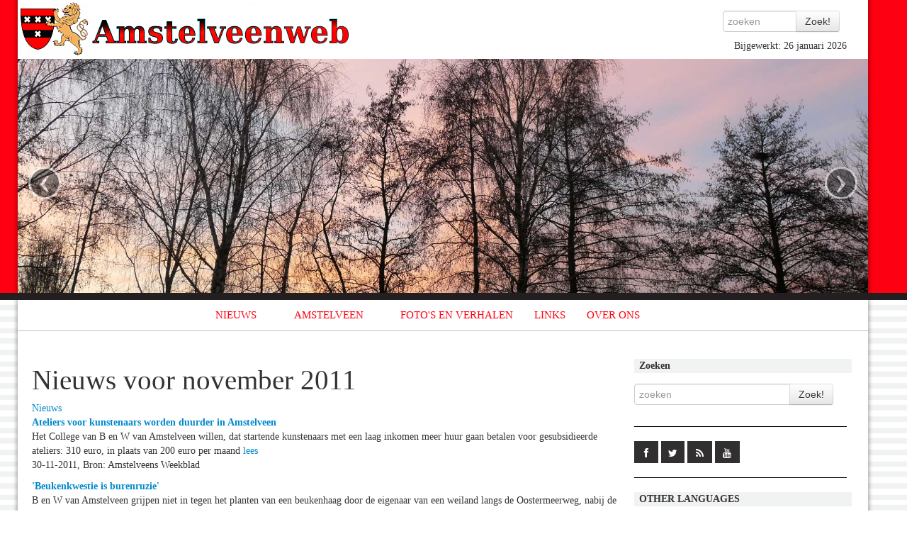

--- FILE ---
content_type: text/html; charset=UTF-8
request_url: https://www.amstelveenweb.com/nieuwsd201111
body_size: 24432
content:
<!DOCTYPE HTML>
<html>

  <head>
       <meta charset="utf-8">
<meta name="google-site-verification" content="oYdSzyQm3BwrRHzEE4Gh2ZeUDy1DWc7hvD_TyWeFkws" /> 
    <meta http-equiv="Content-Type" content="text/html; charset=UTF-8">
    
    
    <link rel="alternate" title="Amstelveenweb RSS" href="https://www.amstelveenweb.com/rss.php" type="application/rss+xml" />
    
        <link rel="apple-touch-icon-precomposed" sizes="144x144" href="/img/icon144.png">
    <link rel="apple-touch-icon-precomposed" sizes="114x114" href="/img/icon114.png">
      <link rel="apple-touch-icon-precomposed" sizes="72x72" href="/img/icon72.png">
                    <link rel="apple-touch-icon-precomposed" href="/img/icon.png">
    
    <meta name="viewport" content="width=device-width, initial-scale=1.0">
    
    <link rel="shortcut icon" href="/img/icon.png">
    
    <title>Nieuws, Amstelveen</title>
  <META NAME="Description" CONTENT="Informatie over alle straten in Amstelveen en beschrijvingen van het wapen, de geschiedenis, en andere dingen die met Amstelveen te maken hebben.">
  <META NAME="Keywords" CONTENT="amstelveen,amstelveenweb,nieuws,wapen,logo,straten,straatnaam,straat,wijk,wijken,kerken,gemeente,stadshart,turftrapster">
  
    
<!--  <link type="text/css" rel="stylesheet" href="http://fast.fonts.com/cssapi/397b1a83-6da6-440e-a80d-02dbcc5fbd33.css"/> -->
  <link rel="stylesheet" href="bootstrap/css/bootstrap.css" type="text/css" />
  <link rel="stylesheet" href="bootstrap/css/bootstrap-responsive.css" type="text/css" />
<!--  <link rel="stylesheet" href="stijl.css" type="text/css" /> -->
  <link rel="stylesheet" href="/script/jquery.fancybox/jquery.fancybox.css" />
  <link rel="stylesheet" href="/script/jquery.fancybox/jquery.fancybox.css" />
  <link rel="stylesheet" href="/lib/superfish/css/superfish.css" />
  <link rel="stylesheet" href="/lib/superfish/css/superfish-navbar.css" />  
  <link rel="stylesheet" href="/css/main.css" />
  <link rel="stylesheet" href="/css/social.css" />  
    <!-- <script type="text/javascript" language='JavaScript' src="/bootstrap/js/jquery.js" ></script> -->
  <script src="//code.jquery.com/jquery-1.11.2.min.js"></script>
  <script src="//code.jquery.com/jquery-migrate-1.2.1.min.js"></script>
  <script type="text/javascript" language='JavaScript' src="/bootstrap/js/bootstrap.js" ></script>
  
  <script type="text/javascript" language='JavaScript' src="/script/jquery.fancybox/jquery.fancybox-1.2.1.js" ></script>
  <script type="text/javascript" language='JavaScript' src="findDOM.js" ></script>
  <script type="text/javascript" language='JavaScript' src="dipan.js" ></script>
  <script type="text/javascript" language='JavaScript' src="mov.js" ></script>
  
  <script type="text/javascript" src="/lib/superfish/js/hoverIntent.js" ></script>
  <script type="text/javascript" src="/lib/superfish/js/superfish.js" ></script>
  
  
  <script  type="text/javascript" language='JavaScript'>

      var menuTop = 15;
      var menuLeft = 400;
      var domSMenu = null;
      var oldDomSMenu = null;
      var t = 0;
      var lDelay = 5;
      var lCount = 0;
      var pause = 100;

      var tall = 200;
      var wide = 200;
      var step = .25;
      var delay = 50;
      var nextStep = 0;
      var numObjects = 3;
      var xstart = 35;
      var mvng = new Array(0,0,0);
      var xdif = new Array(0,0,0);



  </script> 
  <script type="text/javascript" src="js/main.js" ></script>
  
<script type="text/javascript">

  var _gaq = _gaq || [];
  _gaq.push(['_setAccount', 'UA-21686996-1']);
  _gaq.push(['_trackPageview']);

  (function() {
    var ga = document.createElement('script'); ga.type = 'text/javascript'; ga.async = true;
    ga.src = ('https:' == document.location.protocol ? 'https://ssl' : 'http://www') + '.google-analytics.com/ga.js';
    var s = document.getElementsByTagName('script')[0]; s.parentNode.insertBefore(ga, s);
  })();

</script>
    
        
  </head>

<!--  <body class="white" onLoad="objectsFloat()" > -->
  <body>
     <div id="fb-root"></div>


<div class="topcontainer" style="">
  <div class="container" style="background-color: white">
   <div id="bovenbalk" class="row" style="background-color: white">
        <div class="row">

          <div class="span5">
            <a href="http://www.amstelveenweb.com/"><img SRC="/img/logo.png" title='Amstelveenweb.com'/></a>
      



            
          </div>  
          <div class="span2 offset5" style="text-align: right">
            <div class="row">
              <form action="index.php" method="get" id="zoekbalk">
              <div class="input-append">
                <input id='szoekinvoer' type="text" class="input input-small" placeholder="zoeken" name="zoek" value="" />
                <input name="zoekknop" type="submit" id='szoekknop' class="btn" value="Zoek!" />
              </div>
                <INPUT TYPE=hidden name=prim value="zoek">
                
              </form>
              
              <div id='sabijgewerkt'>Bijgewerkt: 26 januari 2026</div >
              
            </div>
          </div>
        </div >
   
            <!-- Carousel
    ================================================== -->
    <div id="CarouselWrap">
      <div id="myCarousel" class="carousel slide hidden-phone">
        <div class="carousel-inner">
          <div class="item active">
            <div class="imgwrapper">
              <img src="/img/1.jpg" alt="">
            </div>
          </div>
          <div class="item">
            <div class="imgwrapper">
              <img src="/img/2.jpg" alt="">
            </div>
          </div>
          <div class="item">
            <div class="imgwrapper">
              <img src="/img/3.jpg" alt="">
            </div>
          </div>
          <div class="item">
            <div class="imgwrapper">
              <img src="/img/4.jpg" alt="">
            </div>
          </div>
          <div class="item">
            <div class="imgwrapper">
              <img src="/img/5.jpg" alt="">
            </div>
          </div>
          <div class="item">
            <div class="imgwrapper">
              <img src="/img/6.jpg" alt="">
            </div>
          </div>
        </div>
        <a class="left carousel-control" href="#myCarousel" data-slide="prev">&lsaquo;</a>
        <a class="right carousel-control" href="#myCarousel" data-slide="next">&rsaquo;</a>
      </div><!-- /.carousel -->
    </div>
        


   </div>
  </div>
</div>
<div id="middellijn"></div>
<div id="xtopniveau" class="container">
  <div id="xalles" class="row">

              
        <div id="indexbalk" class="clearfix" >
          
<div id="navbarholder">
    <ul class="sf-menu sf-navbar sf-style-pomegranate" id="amstelveenmenu">
       <li><a href="/" class="navlink">NIEUWS</a><ul><li><a href="/nieuws" class="navlink">Archief</a></li><li><a href="/" class="navlink">Nieuws</a></li></ul></li><li><a href="/amstelveen" class="navlink">AMSTELVEEN</a><ul><li><a href="/amstelveen" class="navlink">Amstelveen</a></li><li><a href="/geschiedenis" class="navlink">Geschiedenis</a></li><li><a href="/straten" class="navlink">Straten</a></li></ul></li><li><a href="/fotos" class="navlink">FOTO&#039;S EN VERHALEN</a></li><li><a href="/links" class="navlink">LINKS</a></li><li><a href="/about" class="navlink">OVER ONS</a><ul><li><a href="/about" class="navlink">Over de site</a></li><li><a href="/contact" class="navlink">Contact</a></li><li><a href="/bronnen" class="navlink">Bronnen</a></li></ul></li>    </ul>       
</div>

        </div >
        </span>
        <div class="row">
          <div id="content" class="span9">
            <div id="linkercol" >
                      <h1>Nieuws voor november 2011</h1><a href="nieuws">Nieuws</a><p><a href="nieuws-Ateliers-voor-kunstenaars-worden-duurder-in-Amst&newsid=163740120"><b>Ateliers voor kunstenaars worden duurder in Amstelveen</b></a><br />Het College van B en W van Amstelveen willen, dat startende kunstenaars met een laag inkomen meer huur gaan betalen voor gesubsidieerde ateliers: 310 euro, in plaats van 200 euro per maand <a href="nieuws-Ateliers-voor-kunstenaars-worden-duurder-in-Amst&newsid=163740120">lees</a><br /><span class="lichter">30-11-2011, Bron: Amstelveens Weekblad</span></p><p><a href="nieuws-Beukenkwestie-is-burenruzie&newsid=163726149"><b>'Beukenkwestie is burenruzie'</b></a><br />B en W van Amstelveen grijpen niet in tegen het planten van een beukenhaag door de eigenaar van een weiland langs de Oostermeerweg, nabij de Amsteldijk-Noord <a href="nieuws-Beukenkwestie-is-burenruzie&newsid=163726149">lees</a><br /><span class="lichter">30-11-2011, Bron: Amstelveens Weekblad</span></p><p><a href="nieuws-D66-zoekt-naar-wat-er-smeult-in-Amstelveen&newsid=163712178"><b>D66 zoekt naar wat er smeult in Amstelveen</b></a><br />Sinds enige tijd vergadert de fractie van D66-Amstelveen op locatie. Daar horen we, wat er leeft uit eerste hand <a href="nieuws-D66-zoekt-naar-wat-er-smeult-in-Amstelveen&newsid=163712178">lees</a><br /><span class="lichter">30-11-2011, Bron: D66-Amstelveen</span></p><p><a href="nieuws-Amstelveen-investeert-1-miljoen-euro-in-het-Amst&newsid=163684236"><b>Amstelveen investeert 1 miljoen euro in het Amsterdamse Bos</b></a><br />Op verzoek van de gemeente Amsterdam betaalt de gemeente Amstelveen in 2012 eenmalig 1 miljoen euro mee aan de fysieke infrastructuur van het Amsterdamse Bos <a href="nieuws-Amstelveen-investeert-1-miljoen-euro-in-het-Amst&newsid=163684236">lees</a><br /><span class="lichter">30-11-2011, Bron: Gemeente Amstelveen</span></p><p><a href="nieuws-268-kg-verboden-vuurwerk-in-beslag-genomen-in-Ou&newsid=163656294"><b>268 kg verboden vuurwerk in beslag genomen in Ouderkerk</b></a><br />De politie Amsterdam-Amstelland heeft dinsdag 29 november 2011 in een loods in Ouderkerk aan de Amstel 268 kilo verboden vuurwerk in beslag genomen. Twee mannen van 60 en 19 jaar oud zijn aangehouden <a href="nieuws-268-kg-verboden-vuurwerk-in-beslag-genomen-in-Ou&newsid=163656294">lees</a><br /><span class="lichter">30-11-2011, Bron: Politie Amsterdam-Amstelland</span></p><p><a href="nieuws-SkyTeam-nodigt-klanten-uit-om-luchthaventips-te-&newsid=163642323"><b>SkyTeam nodigt klanten uit om luchthaventips te delen</b></a><br />De wereldwijde luchtvaartalliantie SkyTeam viert het succes van zijn SkyTips-campagne in de feestmaand december <a href="nieuws-SkyTeam-nodigt-klanten-uit-om-luchthaventips-te-&newsid=163642323">lees</a><br /><span class="lichter">30-11-2011, Bron: KLM</span></p><p><a href="nieuws-Kayak-toert-weer-door-Nederland&newsid=163628352"><b>Kayak toert weer door Nederland</b></a><br />Na een afwezigheid van twee jaar tourt Kayak weer door Nederland. Reden voor de radiostilte was het plotselinge wegvallen van drummer Pim Koopman aan de gevolgen van een hartstilstand <a href="nieuws-Kayak-toert-weer-door-Nederland&newsid=163628352">lees</a><br /><span class="lichter">29-11-2011, Bron: P60</span></p><p><a href="nieuws-Meditatieworkshop-voor-beginners-en-gevorderden-&newsid=163614381"><b>Meditatieworkshop voor beginners en gevorderden in Amstelveen</b></a><br />Wat is meditatie? Wat kan het voor u betekenen? En kan inderdaad iedereen het, ongeacht leeftijd, geloof of levensstijl? Vrijdag 9 december 2011 krijgt u antwoord op deze vragen <a href="nieuws-Meditatieworkshop-voor-beginners-en-gevorderden-&newsid=163614381">lees</a><br /><span class="lichter">29-11-2011, Bron: Martijn de Kreek</span></p><p><a href="nieuws-Amstelveen-is-onderdeel-geworden-van-het-Werkgev&newsid=163600410"><b>Amstelveen is onderdeel geworden van het Werkgeversservicepunt Groot-Amsterdam</b></a><br />Op donderdag 17 november 2011 is het Werkgeversservicepunt Groot-Amsterdam officieel van start gegaan. De gemeente Amstelveen is een van de deelnemers in het samenwerkingsverband <a href="nieuws-Amstelveen-is-onderdeel-geworden-van-het-Werkgev&newsid=163600410">lees</a><br /><span class="lichter">29-11-2011, Bron: Gemeente Amstelveen</span></p><p><a href="nieuws-12-5-miljoen-euro-voor-openbaar-vervoer-Amstelve&newsid=163586439"><b>12.5 miljoen euro voor openbaar vervoer Amstelveen</b></a><br />Het college van Burgemeester en Wethouders van Amstelveen en het College van GS van de Provincie Noord-Holland hebben afspraken gemaakt rondom de besteding van de eerder toegekende 12.5 miljoen euro voor de ontwikkeling van hoogwaardig openbaar vervoer in <a href="nieuws-12-5-miljoen-euro-voor-openbaar-vervoer-Amstelve&newsid=163586439">lees</a><br /><span class="lichter">29-11-2011, Bron: Gemeente Amstelveen</span></p><p><a href="nieuws-Ambtelijke-samenwerking-Aalsmeer-en-Amstelveen-n&newsid=163572468"><b>Ambtelijke samenwerking Aalsmeer en Amstelveen naar OR</b></a><br />De colleges van B en W van Aalsmeer en Amstelveen hebben gezamenlijk hun voornemen tot ambtelijke samenwerking aan de Ondernemingsraden van beide organisaties voorgelegd <a href="nieuws-Ambtelijke-samenwerking-Aalsmeer-en-Amstelveen-n&newsid=163572468">lees</a><br /><span class="lichter">29-11-2011, Bron: Gemeente Amstelveen</span></p><p><a href="nieuws-Samen-aan-zet-in-de-wijk-2012-2015&newsid=163558497"><b>Samen aan zet in de wijk 2012 - 2015</b></a><br />Bewoners in de wijk meer regie geven. Initiatieven vanuit de wijk stimuleren en versterken <a href="nieuws-Samen-aan-zet-in-de-wijk-2012-2015&newsid=163558497">lees</a><br /><span class="lichter">29-11-2011, Bron: Gemeente Amstelveen</span></p><p><a href="nieuws-Peuters-kunnen-terecht-in-kinderopvang+&newsid=163544526"><b>Peuters kunnen terecht in kinderopvang </b></a><br />De gemeente Amstelveen en kinderopvangaanbieders zijn er in geslaagd om voor het einde van 2011 peuters en leidsters van de door de gemeente gesubsidieerde peuterspeelzalen een plek te bieden <a href="nieuws-Peuters-kunnen-terecht-in-kinderopvang+&newsid=163544526">lees</a><br /><span class="lichter">29-11-2011, Bron: Gemeente Amstelveen</span></p><p><a href="nieuws-ZZP-er-worden-vanuit-een-WW-uitkering&newsid=163530555"><b>ZZP'er worden vanuit een WW uitkering</b></a><br />Ondanks de moeilijke economische tijden zijn veel ZZP'ers (zelfstandigen zonder personeel) tevreden over de keuze die ze gemaakt hebben. Een aantal van deze tevreden ZZP'ers is gestart vanuit een WW uitkering, met steun van UWV WERKbedrijf <a href="nieuws-ZZP-er-worden-vanuit-een-WW-uitkering&newsid=163530555">lees</a><br /><span class="lichter">29-11-2011, Bron: Frans Sitvast UWV WERKbedrijf</span></p><p><a href="nieuws-CDA-Zuinig-zijn-op-het-schaarse-Amstelveense-cul&newsid=163516584"><b>CDA: Zuinig zijn op het schaarse Amstelveense cultureel erfgoed</b></a><br />Rijkelijk bedeeld met cultureel erfgoed zijn we in Amstelveen helaas niet. Het CDA vindt daarom, dat we extra zuinig moet zijn op dat wat we nog aan cultuurhistorische, architectonische en/ of stedenbouwkundige panden, straten of wijken hebben <a href="nieuws-CDA-Zuinig-zijn-op-het-schaarse-Amstelveense-cul&newsid=163516584">lees</a><br /><span class="lichter">29-11-2011, Bron: CDA-Amstelveen</span></p><p><a href="nieuws-Train-de-Trainer-cursus-voor-religieuze-leiders&newsid=163488642"><b>Train-de-Trainer cursus voor religieuze leiders</b></a><br />Hoe ga je als religieuze, spirituele leider om met vragen op het gebied van seksuele gezondheid, zoals HIV-healings en seksuele diversiteit?  <a href="nieuws-Train-de-Trainer-cursus-voor-religieuze-leiders&newsid=163488642">lees</a><br /><span class="lichter">29-11-2011, Bron: GGD Amsterdam</span></p><p><a href="nieuws-Bibliotheek-sluit-in-Middenhoven-collectie-verhu&newsid=163460700"><b>Bibliotheek sluit in Middenhoven, collectie verhuist naar Westwijk</b></a><br />De bibliotheek in Middenhoven sluit definitief per zondag 15 januari 2012. De bibliotheek in Westwijk neemt een deel van de collectie en inventaris over van Middenhoven en sluit daarom de maand januari 2012 de deuren <a href="nieuws-Bibliotheek-sluit-in-Middenhoven-collectie-verhu&newsid=163460700">lees</a><br /><span class="lichter">28-11-2011, Bron: Amstelland Bibliotheken</span></p><p><a href="nieuws-Vanaf-september-2012-met-130kmu-op-de-autosnelwe&newsid=163446729"><b>Vanaf september 2012 met 130 km/u op de autosnelwegen</b></a><br />Minister Schultz van Haegen (Infrastructuur en Milieu) verhoogt per 1 september 2012 de maximumsnelheid op de autosnelwegen naar 130 kilometer per uur <a href="nieuws-Vanaf-september-2012-met-130kmu-op-de-autosnelwe&newsid=163446729">lees</a><br /><span class="lichter">28-11-2011, Bron: Rijksoverheid</span></p><p><a href="nieuws-D66-wil-meer-exposities-van-lokale-kunstenaars&newsid=163432758"><b>D66 wil meer exposities van lokale kunstenaars</b></a><br />Op de agenda van de commissie B en S van woensdag 30 november 2011 staat het voorstel 'aanpassing atelierbeleid'. In dit voorstel is onder de prestatie-indicatoren o.a. vermeld dat van de lokale kunstenaars die over een gemeentelijk atelier beschikken een <a href="nieuws-D66-wil-meer-exposities-van-lokale-kunstenaars&newsid=163432758">lees</a><br /><span class="lichter">28-11-2011, Bron: D66-Amstelveen</span></p><p><a href="nieuws-SP-op-de-weekmarkt-op-2-december-2011&newsid=163418787"><b>SP op de weekmarkt op 2 december 2011</b></a><br />Aanstaande vrijdag 2 december 2011 staat de SP van 10.00 tot 12.00 uur op de weekmarkt in Amstelveen. Leden van de partij delen een flyer uit met de tekst 'Wij willen werk, geen armoede!' <a href="nieuws-SP-op-de-weekmarkt-op-2-december-2011&newsid=163418787">lees</a><br /><span class="lichter">28-11-2011, Bron: SP-Amstelveen</span></p><p><a href="nieuws-Russische-kinderkunst-expositie-in-Ziekenhuis-Am&newsid=163404816"><b>Russische kinderkunst expositie in Ziekenhuis Amstelland</b></a><br />In de maanden december 2011 en januari 2012 is er in Ziekenhuis Amstelland een expositie met werken van jonge leerlingen van kinderkunstscholen uit (Wit)-Rusland <a href="nieuws-Russische-kinderkunst-expositie-in-Ziekenhuis-Am&newsid=163404816">lees</a><br /><span class="lichter">28-11-2011, Bron: Ziekenhuis Amstelland</span></p><p><a href="nieuws-Amstelveen-haalt-maximum-uit-GFT-afval&newsid=163390845"><b>Amstelveen haalt maximum uit GFT afval</b></a><br />Amstelveen laat groente-, fruit- en tuinafval (GFT) nog duurzamer verwerken. Naast compost vormt GFT ook de basis van 'groengas', een klimaatneutrale brandstof <a href="nieuws-Amstelveen-haalt-maximum-uit-GFT-afval&newsid=163390845">lees</a><br /><span class="lichter">28-11-2011, Bron: Gemeente Amstelveen</span></p><p><a href="nieuws-Jaarrekeningen-gesubsidieerde-instellingen-worde&newsid=163362903"><b>Jaarrekeningen gesubsidieerde instellingen worden openbaar</b></a><br />Vanaf 2012 moeten gesubsidieerde instellingen die meer dan 50.000 euro van de gemeente verkrijgen, hun jaarrekeningen actief openbaren op hun websites <a href="nieuws-Jaarrekeningen-gesubsidieerde-instellingen-worde&newsid=163362903">lees</a><br /><span class="lichter">28-11-2011, Bron: BBA-Amstelveen</span></p><p><a href="nieuws-BBA-meer-betrokkenheid-gemeenteraad-bij+openbaar&newsid=163348932"><b>BBA: meer betrokkenheid gemeenteraad bij openbaar basisonderwijs</b></a><br />BBA wil, dat de gemeenteraad op hoofdlijnen betrokken en aanspreekbaar blijft bij het openbaar basisonderwijs <a href="nieuws-BBA-meer-betrokkenheid-gemeenteraad-bij+openbaar&newsid=163348932">lees</a><br /><span class="lichter">28-11-2011, Bron: BBA-Amstelveen</span></p><p><a href="nieuws-CDA-voorzitter-Ruth-Peetoom-komt-naar-regio-Amst&newsid=163334961"><b>CDA-voorzitter Ruth Peetoom komt naar regio Amstelveen</b></a><br />Dinsdagavond 6 december 2011 komt landelijk CDA-voorzitter Ruth Peetoom naar de regio Amstelveen <a href="nieuws-CDA-voorzitter-Ruth-Peetoom-komt-naar-regio-Amst&newsid=163334961">lees</a><br /><span class="lichter">28-11-2011, Bron: CDA-Amstelveen</span></p><p><a href="nieuws-VVD-wil-Amstelveners-snel-van-dubbele-woonlasten&newsid=163320990"><b>VVD wil Amstelveners snel van dubbele woonlasten afhelpen</b></a><br />Sinds het vastlopen van de woningmarkt zitten mensen die hun woning willen verkopen met de handen in het haar <a href="nieuws-VVD-wil-Amstelveners-snel-van-dubbele-woonlasten&newsid=163320990">lees</a><br /><span class="lichter">28-11-2011, Bron: VVD-Amstelveen</span></p><p><a href="nieuws-Zzper-tevreden-ondanks-moeilijke-economische-sit&newsid=163307019"><b>Zzp'er tevreden ondanks moeilijke economische situatie</b></a><br />De meeste zzp'ers kiezen bewust voor het zelfstandig ondernemerschap en hebben geen spijt van hun keuze; ondanks de huidige moeilijke economische omstandigheden zou slechts 12 procent kiezen voor een dienstverband als die mogelijkheid zich zou voordoen <a href="nieuws-Zzper-tevreden-ondanks-moeilijke-economische-sit&newsid=163307019">lees</a><br /><span class="lichter">28-11-2011, Bron: Rijksoverheid</span></p><p><a href="nieuws-Loods-afgebrand-in-Amstelveen&newsid=163293048"><b>Loods afgebrand in Amstelveen</b></a><br />Bij het autoschadebedrijf KB Restauraties aan de Bovenkerkerweg 112 in Amstelveen brak brand uit in een loods op maandagochtend 28 november 2011 <a href="nieuws-Loods-afgebrand-in-Amstelveen&newsid=163293048">lees</a><br /><span class="lichter">28-11-2011, Bron: Brandweer Amsterdam-Amstelland</span></p><p><a href="nieuws-RK-Parochie-Amstelveen-Zuid&newsid=163279077"><b>RK Parochie Amstelveen-Zuid</b></a><br />Amstelveen-Zuid wordt een parochie en die parochie zal, na verloop van tijd, zijn onderdak vinden in de St. Urbanuskerk in Amstelveen-Bovenkerk <a href="nieuws-RK-Parochie-Amstelveen-Zuid&newsid=163279077">lees</a><br /><span class="lichter">28-11-2011, Bron: G. van den Berg</span></p><p><a href="nieuws-Open-brief+-SP-Amstelveen-aan-woningstichting-Ei&newsid=163265106"><b>Open brief  SP-Amstelveen aan woningstichting Eigen Haard</b></a><br />De SP-Amstelveen is op onderzoek uit gegaan n.a.v. meldingen over jarenlange leegstand in de Operabuurt. De gevolgen van uw beleid worden pijnlijk zichtbaar aldaar <a href="nieuws-Open-brief+-SP-Amstelveen-aan-woningstichting-Ei&newsid=163265106">lees</a><br /><span class="lichter">27-11-2011, Bron: SP-Amstelveen</span></p><p><a href="nieuws-KVA-verloor-tegen-ZKV-in-de-Nieuwe-Bankrashal&newsid=163251135"><b>KVA verloor tegen ZKV in de Nieuwe Bankrashal</b></a><br />Korfbal Vereniging Amstelveen speelde zondagmiddag 27 november 2011 haar derde duel van deze zaalcompetitie <a href="nieuws-KVA-verloor-tegen-ZKV-in-de-Nieuwe-Bankrashal&newsid=163251135">lees</a><br /><span class="lichter">27-11-2011, Bron: Jorrit de Haas</span></p><p><a href="nieuws-De-groei-in-de-EU-valt-in-2012-bijna-stil&newsid=163237164"><b>De groei in de EU valt in 2012 bijna stil</b></a><br />De groei in de EU valt in 2012 bijna stil en komt ook in 2013 maar moeizaam weer op gang <a href="nieuws-De-groei-in-de-EU-valt-in-2012-bijna-stil&newsid=163237164">lees</a><br /><span class="lichter">27-11-2011, Bron: Europese Commissie</span></p><p><a href="nieuws-Beginselenwet-AWBZ-zorg-komt-er-aan&newsid=163223193"><b>Beginselenwet AWBZ-zorg komt er aan</b></a><br />Mensen die gebruik maken van AWBZ-zorg krijgen afdwingbare rechten en zullen beter in staat zijn heldere en hardere afspraken te maken met hun zorgverlener. Dit wordt mogelijk gemaakt door de Beginselenwet AWBZ-zorg <a href="nieuws-Beginselenwet-AWBZ-zorg-komt-er-aan&newsid=163223193">lees</a><br /><span class="lichter">26-11-2011, Bron: Rijksoverheid</span></p><p><a href="nieuws-Onrechtmatige-oplevering-van-nieuwbouwwoningen&newsid=163209222"><b>Onrechtmatige oplevering van nieuwbouwwoningen</b></a><br />Kopers van nieuwbouwwoningen worden ernstig benadeeld als bouwers zich niet houden aan de wettelijke en contractuele regels voor een behoorlijke oplevering bij het gereedkomen van een woning - meldt Vereniging Eigen Huis <a href="nieuws-Onrechtmatige-oplevering-van-nieuwbouwwoningen&newsid=163209222">lees</a><br /><span class="lichter">26-11-2011, Bron: Vereniging Eigen Huis</span></p><p><a href="nieuws-Economische-groei-is-eind-november-teruggelopen&newsid=163195251"><b>Economische groei is eind november teruggelopen</b></a><br />Het conjunctuurbeeld was eind november 2011 een stuk slechter dan eind oktober. Dit komt vooral doordat de economische groei is teruggelopen. Bijna alle indicatoren lieten een verdere verslechtering zien - meldt het CBS <a href="nieuws-Economische-groei-is-eind-november-teruggelopen&newsid=163195251">lees</a><br /><span class="lichter">25-11-2011, Bron: CBS</span></p><p><a href="nieuws-Vocht-en-dierplagen-in-de-woning&newsid=163181280"><b>Vocht en dierplagen in de woning</b></a><br />Op plekken met overmatig vocht gaan veel materialen rotten. Veel insecten vinden deze plekken aantrekkelijk om in te leven en zich te voeden met onder andere schimmels <a href="nieuws-Vocht-en-dierplagen-in-de-woning&newsid=163181280">lees</a><br /><span class="lichter">25-11-2011, Bron: GGD Amsterdam</span></p><p><a href="nieuws-Night-Flight-to-Rio-band-steunt-3FM-Serious-Requ&newsid=163167309"><b>Night Flight to Rio band steunt 3FM Serious Request 2011</b></a><br />Speciaal voor 3FM Serious Request heeft bandlid en producer Vincent Marquenie een nummer geschreven voor Night Flight to Rio, de 14-koppige partyband uit Amstelveen. Hiermee steunen zij het doel van dit jaar: Moeders die er alleen voor staan in oorlogsgeb <a href="nieuws-Night-Flight-to-Rio-band-steunt-3FM-Serious-Requ&newsid=163167309">lees</a><br /><span class="lichter">25-11-2011, Bron: Night Flight to Rio</span></p><p><a href="nieuws-Onzichtbare-bosbewoners&newsid=163139367"><b>Onzichtbare bosbewoners</b></a><br />Maak op zondag 18 december 2011 elfen, kabouters en feeen zichtbaar in het Amsterdamse Bos. Eerst wordt er, met de drum, een verhaal verteld. Daarna maken we deze bewoners zichtbaar in een collage <a href="nieuws-Onzichtbare-bosbewoners&newsid=163139367">lees</a><br /><span class="lichter">25-11-2011, Bron: Amsterdamse Bos</span></p><p><a href="nieuws-Kunstuitleen-Amstelveen-pakt-uit&newsid=163153338"><b>Kunstuitleen Amstelveen pakt uit!</b></a><br />Vanaf 14 december 2011 hangen de posters uit de K2G (Keizer Karel Galerie) van Julia do Santos in de Kunstuitleen Amstelveen <a href="nieuws-Kunstuitleen-Amstelveen-pakt-uit&newsid=163153338">lees</a><br /><span class="lichter">25-11-2011, Bron: Kunstuitleen Amstelveen</span></p><p><a href="nieuws-Drugsmokkelaar-aangehouden-op-Schiphol&newsid=163111425"><b>Drugsmokkelaar aangehouden op Schiphol</b></a><br />Het Schipholteam, een samenwerkingsverband van Marechaussee en Douane, heeft woensdagavond 23 november 2011 een 28-jarige Mexicaan aangehouden op verdenking van drugssmokkel <a href="nieuws-Drugsmokkelaar-aangehouden-op-Schiphol&newsid=163111425">lees</a><br /><span class="lichter">25-11-2011, Bron: Rijksoverheid</span></p><p><a href="nieuws-Infectieziekten-Bulletin-november-2011-verschene&newsid=163097454"><b>Infectieziekten Bulletin november 2011 verschenen</b></a><br />In het zojuist verschenen nummer van het Infectieziekten Bulletin van het RIVM aandacht voor onder meer de volgende onderwerpen <a href="nieuws-Infectieziekten-Bulletin-november-2011-verschene&newsid=163097454">lees</a><br /><span class="lichter">25-11-2011, Bron: RIVM</span></p><p><a href="nieuws-Dansen-en-shoppen-op-Schiphol&newsid=163083483"><b>Dansen en shoppen op Schiphol</b></a><br />Op zondag 27 november 2011 vindt op Schiphol het Schiphol Dance Event plaats. Tussen 10.00 en 15.00 uur wordt in de aankomsthallen gedanst door dansgroepen van diverse dansscholen uit de omgeving van Schiphol <a href="nieuws-Dansen-en-shoppen-op-Schiphol&newsid=163083483">lees</a><br /><span class="lichter">25-11-2011, Bron: Schiphol Group</span></p><p><a href="nieuws-Vertaalbureau-Concorde-is-sterk-gegroeid&newsid=163069512"><b>Vertaalbureau Concorde is sterk gegroeid</b></a><br />Wethouder Jan-Willem Groot van economische zaken (CDA) bezocht op maandag 21 november 2011 het sterk groeiende Amstelveense tolk- en vertaalbureau Concorde Group <a href="nieuws-Vertaalbureau-Concorde-is-sterk-gegroeid&newsid=163069512">lees</a><br /><span class="lichter">25-11-2011, Bron: Gemeente Amstelveen</span></p><p><a href="nieuws-Actieplan-voor-ouderenhuisvesting-in-Nederland&newsid=163055541"><b>Actieplan voor ouderenhuisvesting in Nederland</b></a><br />Minister Donner van Binnenlandse Zaken en Koninkrijksrelaties wil samen met betrokken partijen (o.a. gemeenten, corporaties, particuliere beleggers, ouderenbonden, projectontwikkelaars) aan tafel om te komen tot een actieplan voor ouderenhuisvesting <a href="nieuws-Actieplan-voor-ouderenhuisvesting-in-Nederland&newsid=163055541">lees</a><br /><span class="lichter">24-11-2011, Bron: Rijksoverheid</span></p><p><a href="nieuws-Spandoekautomaat-BannerXpress-op-Schiphol&newsid=163027599"><b>Spandoekautomaat BannerXpress op Schiphol</b></a><br />Op Schiphol staat sinds kort in Aankomsthal 2 een spandoekautomaat, de BannerXpress. Mensen die een passagier komen ophalen kunnen bij de BannerXpress een eigen spandoek samenstellen en uit laten printen <a href="nieuws-Spandoekautomaat-BannerXpress-op-Schiphol&newsid=163027599">lees</a><br /><span class="lichter">24-11-2011, Bron: Schiphol Group</span></p><p><a href="nieuws-Meisje-afgeperst-met-webcamfotos&newsid=163013628"><b>Meisje afgeperst met webcamfoto's</b></a><br />Dinsdag 22 november 2011 hield de politie een jongen van 15 jaar aan in Amsterdam. Hij maakte foto's met een webcam van het ontblote bovenlichaam van een meisje, en dreigde de foto's te publiceren op internet <a href="nieuws-Meisje-afgeperst-met-webcamfotos&newsid=163013628">lees</a><br /><span class="lichter">24-11-2011, Bron: Politie Amsterdam-Amstelland</span></p><p><a href="nieuws-Het-parkeerbeleid-van-Amstelveen-gaat-volledig-o&newsid=162999657"><b>Het parkeerbeleid van Amstelveen gaat volledig op de schop</b></a><br />Het lokale parkeerbeleid gaat volledig op de schop in Amstelveen. Papieren vergunningen en het betalen met muntgeld worden afgeschaft, blauwe zones en cashless-parkeerplekken worden ingevoerd <a href="nieuws-Het-parkeerbeleid-van-Amstelveen-gaat-volledig-o&newsid=162999657">lees</a><br /><span class="lichter">24-11-2011, Bron: Amstelveens Nieuwsblad</span></p><p><a href="nieuws-Stemmen-op-je-favoriete-voetbalclub&newsid=162985686"><b>Stemmen op je favoriete voetbalclub</b></a><br />Alle voetbalclubs in Amstelveen zijn genomineerd voor de Voetbalclub van het Jaar Verkiezing 2011. Hierbij draait het om de waardering van de leden en supporters. Een kleine club maakt daardoor evenveel kans als een grote <a href="nieuws-Stemmen-op-je-favoriete-voetbalclub&newsid=162985686">lees</a><br /><span class="lichter">24-11-2011, Bron: Amstelveens Weekblad</span></p><p><a href="nieuws-Tentoostelling-van-denieuwegalerie-in-Amsterdam&newsid=162943773"><b>Tentoostelling van 'denieuwegalerie' in Amsterdam</b></a><br />Op zondag 11 december 2011 om 16 uur wordt in 'denieuwegalerie? in Amsterdam, Passeerdersgracht 23 BG, een tentoonstelling geopend met werk van 13 beeldend kunstenaars in uiteenlopende disciplines <a href="nieuws-Tentoostelling-van-denieuwegalerie-in-Amsterdam&newsid=162943773">lees</a><br /><span class="lichter">23-11-2011, Bron: Rob den Boer</span></p><p><a href="nieuws-Tentoonstelling-winnaar+-Cobra-Kunstprijs-2011-A&newsid=162929802"><b>Tentoonstelling winnaar Cobra Kunstprijs 2011 Amstelveen</b></a><br />Het Cobra Museum voor Moderne Kunst presenteert 'Nathaniel Mellors  'The Nest', een tentoonstelling, waarin nieuw werk van Mellors samenvloeit met werken uit de museumcollectie <a href="nieuws-Tentoonstelling-winnaar+-Cobra-Kunstprijs-2011-A&newsid=162929802">lees</a><br /><span class="lichter">23-11-2011, Bron: Cobra Museum</span></p><p><a href="nieuws-RIVM-geen-landelijk-advies-hervaccinatie-kinkhoe&newsid=162915831"><b>RIVM: geen landelijk advies hervaccinatie kinkhoest</b></a><br />Kinkhoest is een ziekte die ondanks vaccinatie in Nederland nog regelmatig voorkomt, soms ook bij volwassenen. Bij hen zijn de klachten over het algemeen mild <a href="nieuws-RIVM-geen-landelijk-advies-hervaccinatie-kinkhoe&newsid=162915831">lees</a><br /><span class="lichter">23-11-2011, Bron: RIVM</span></p><p><a href="nieuws-KLM-start-lijndienst-in-2012-naar-Lusaka-in-Zamb&newsid=162901860"><b>KLM start lijndienst in 2012 naar Lusaka in Zambia</b></a><br />KLM start per 15 mei 2012 de eerste vlucht naar Lusaka, Zambia. De vluchten zijn vanaf vandaag te boeken in de reserveringssystemen en op www.klm.com <a href="nieuws-KLM-start-lijndienst-in-2012-naar-Lusaka-in-Zamb&newsid=162901860">lees</a><br /><span class="lichter">23-11-2011, Bron: KLM</span></p><p><a href="nieuws-25-procent-van-fatale-woningbranden-komt-door-he&newsid=162887889"><b>25 procent van fatale woningbranden komt door het roken</b></a><br />Ongeveer 25 procent van de dodelijke woningbranden, dat is jaarlijks ongeveer 12 personen, heeft als primaire oorzaak roken <a href="nieuws-25-procent-van-fatale-woningbranden-komt-door-he&newsid=162887889">lees</a><br /><span class="lichter">23-11-2011, Bron: Brandweer Amsterdam-Amstelland</span></p><p><a href="nieuws-Smartphone-is-favoriet-bij-straatroof&newsid=162873918"><b>Smartphone is favoriet bij straatroof</b></a><br />Straatroof is diefstal in combinatie met geweld/bedreiging. Met straatroof bedoelen we over het algemeen het beroven van mensen buiten op straat <a href="nieuws-Smartphone-is-favoriet-bij-straatroof&newsid=162873918">lees</a><br /><span class="lichter">23-11-2011, Bron: Politie Regio Midden en West Brabant</span></p><p><a href="nieuws-Amstelveen-gaat-het-statiegeldmanifest-onderteke&newsid=162859947"><b>Amstelveen gaat het statiegeldmanifest ondertekenen</b></a><br />Het statiegeldsysteem voor plastic flessen dreigt te worden afgeschaft. Maar niet als het aan de gemeenten Amsterdam, Amstelveen en Weesp ligt <a href="nieuws-Amstelveen-gaat-het-statiegeldmanifest-onderteke&newsid=162859947">lees</a><br /><span class="lichter">23-11-2011, Bron: Stichting Ons Statiegeld</span></p><p><a href="nieuws-Gruppo-Sportivo-35-jaar-Nederpop&newsid=162845976"><b>Gruppo Sportivo, 35 jaar Nederpop</b></a><br />De beroeps-Hagenezen van Gruppo Sportivo zijn alweer 35 jaar samen <a href="nieuws-Gruppo-Sportivo-35-jaar-Nederpop&newsid=162845976">lees</a><br /><span class="lichter">22-11-2011, Bron: P60</span></p><p><a href="nieuws-Amsterdam-Airport-Schiphol-beste-internationale-&newsid=162832005"><b>Amsterdam Airport Schiphol beste internationale luchthaven</b></a><br />Amsterdam Airport Schiphol heeft, net als in 2008 en 2009, de Leading Edge Award van het Amerikaanse zakenreisblad Executive Travel Magazine gewonnen <a href="nieuws-Amsterdam-Airport-Schiphol-beste-internationale-&newsid=162832005">lees</a><br /><span class="lichter">22-11-2011, Bron: Amsterdam Airport Schiphol</span></p><p><a href="nieuws-Dichte-tot-zeer-dichte-mist-in-Amstelveen&newsid=162818034"><b>Dichte tot zeer dichte mist in Amstelveen</b></a><br />Er is dichte tot zeer dichte mist ook in Amstelveen sinds een paar dagen. In vrijwel het gehele land komt dichte tot zeer dichte mist voor <a href="nieuws-Dichte-tot-zeer-dichte-mist-in-Amstelveen&newsid=162818034">lees</a><br /><span class="lichter">21-11-2011, Bron: KNMI</span></p><p><a href="nieuws-Taaltip-voor-Wordfeud&newsid=162790092"><b>Taaltip voor Wordfeud</b></a><br />Mijn zus Wordfeud(d)e / wordfeud(d)e gisteren aan een stuk door <a href="nieuws-Taaltip-voor-Wordfeud&newsid=162790092">lees</a><br /><span class="lichter">21-11-2011, Bron: Taalpost</span></p><p><a href="nieuws-Rijden-onder-invloed-na-sportkantinebezoek-terug&newsid=162776121"><b>Rijden onder invloed na sportkantinebezoek terugdringen</b></a><br />Het ministerie van Infrastructuur en Milieu, decentrale overheden en de georganiseerde sport gaan het rijden onder invloed na kantinebezoek terugdringen <a href="nieuws-Rijden-onder-invloed-na-sportkantinebezoek-terug&newsid=162776121">lees</a><br /><span class="lichter">21-11-2011, Bron: Rijksoverheid</span></p><p><a href="nieuws-Campagne-elektrische-apparaten-naar-het-afvalbre&newsid=162762150"><b>Campagne elektrische apparaten naar het afvalbrengstation</b></a><br />Afgelopen donderdag 17 november 2011 werd het startschot gegeven voor de campagne 'Lever ook uw kleine elektrische apparaten in bij 't Afvalbrengstation' <a href="nieuws-Campagne-elektrische-apparaten-naar-het-afvalbre&newsid=162762150">lees</a><br /><span class="lichter">21-11-2011, Bron: Gemeente Amstelveen</span></p><p><a href="nieuws-Aardje-Stapper-van-Unieke-Zaken-terug-in-het-Pop&newsid=162734208"><b>Aardje Stapper van 'Unieke Zaken' terug in het Poppentheater</b></a><br />Op zondagmiddag 27 november 2011 om 14.30 uur brengt Unieke Zaken de voorstelling 'De avonturen van Aardje Stapper' in het Amstelveens Poppentheater <a href="nieuws-Aardje-Stapper-van-Unieke-Zaken-terug-in-het-Pop&newsid=162734208">lees</a><br /><span class="lichter">21-11-2011, Bron: Amstelveens Poppentheater</span></p><p><a href="nieuws-Lezing-Scheuren-in-het-klimaatbolwerk-bij-Volksu&newsid=162720237"><b>Lezing 'Scheuren in het klimaatbolwerk' bij Volksuniversiteit</b></a><br />Op zaterdag 3 december 2011 geeft Marcel Crok een lezing over zijn boek 'De staat van het klimaat' bij Volksuniversiteit Amstelland <a href="nieuws-Lezing-Scheuren-in-het-klimaatbolwerk-bij-Volksu&newsid=162720237">lees</a><br /><span class="lichter">21-11-2011, Bron: Volksuniversiteit Amstelland</span></p><p><a href="nieuws-GroenLinks-niet-blij-met-rapport-over-de-jeugdzo&newsid=162706266"><b>GroenLinks niet blij met rapport over de jeugdzorg in NH</b></a><br />Op 17 november 2011 publiceerde de Randstedelijke Rekenkamer het rapport 'Beoordeling stand van zaken aanpak beleidsinformatie jeugdzorg' <a href="nieuws-GroenLinks-niet-blij-met-rapport-over-de-jeugdzo&newsid=162706266">lees</a><br /><span class="lichter">21-11-2011, Bron: Lene Grooten</span></p><p><a href="nieuws-Korfbal-Vereniging-Amstelveen-won-in-Zevenaar&newsid=162678324"><b>Korfbal Vereniging Amstelveen won in Zevenaar</b></a><br />KVA heeft zondagmiddag 20 november 2011 ook haar tweede duel in deze zaalcompetitie winnend afgesloten. In Zevenaar (Gelderland) werd De Zwaluwen in een matig duel met 19-23 verslagen <a href="nieuws-Korfbal-Vereniging-Amstelveen-won-in-Zevenaar&newsid=162678324">lees</a><br /><span class="lichter">21-11-2011, Bron: KVA</span></p><p><a href="nieuws-63ste-Dag-van-de-Mensenrechten-op-10-december&newsid=162664353"><b>63ste Dag van de Mensenrechten op 10 december</b></a><br />Amnestygroep-Amstelveen brengt licht in de donkere decembermaand <a href="nieuws-63ste-Dag-van-de-Mensenrechten-op-10-december&newsid=162664353">lees</a><br /><span class="lichter">20-11-2011, Bron: Amnestygroep-Amstelveen</span></p><p><a href="nieuws-P60-programma-week-47-48-2011&newsid=162650382"><b>P60 programma week 47, 48-2011</b></a><br />Poppodium P60 programma week 47, 48-2011 <a href="nieuws-P60-programma-week-47-48-2011&newsid=162650382">lees</a><br /><span class="lichter">20-11-2011, Bron: P60</span></p><p><a href="nieuws-Goed-lopende-Kunst-Klaas-Markt-Amstelveen-2011&newsid=158570850"><b>Goed lopende Kunst Klaas Markt Amstelveen 2011</b></a><br />In het weekeinde van 19 en 20 november 2011 werd in het Congrescentrum, naast het Cobramuseum in het Stadshart van Amstelveen, de Kunst Klaas Markt gehouden <a href="nieuws-Goed-lopende-Kunst-Klaas-Markt-Amstelveen-2011&newsid=158570850">lees</a><br /><span class="lichter">19-11-2011, Bron: Amstelveenweb</span></p><p><a href="nieuws-Onverantwoord-om-verplicht-te-korten-op-de-pensi&newsid=162636411"><b>Onverantwoord om verplicht te korten op de pensioenen</b></a><br />Abvakabo FNV vindt het onverantwoord, dat minister Kamp de pensioenfondsen dwingt om op basis van de huidige regelgeving verplicht te korten op de pensioenen <a href="nieuws-Onverantwoord-om-verplicht-te-korten-op-de-pensi&newsid=162636411">lees</a><br /><span class="lichter">19-11-2011, Bron: FNV</span></p><p><a href="nieuws-21-jarige-man-uit-Amstelveen-aangehouden-en-inge&newsid=162622440"><b>21-jarige man uit Amstelveen aangehouden en ingesloten</b></a><br />Het overvallenteam van de politie heeft een 21-jarige man uit Amstelveen aangehouden op verdenking van de gewapende woningoverval in de Snelliusstraat in IJmuiden op 13 februari 2011 <a href="nieuws-21-jarige-man-uit-Amstelveen-aangehouden-en-inge&newsid=162622440">lees</a><br /><span class="lichter">19-11-2011, Bron: Politie regio Kennemerland</span></p><p><a href="nieuws-Taalklas-kreeg-twee-nieuwe-beeldschermen&newsid=162608469"><b>Taalklas kreeg twee nieuwe beeldschermen</b></a><br />Wethouder Herbert Raat (VVD) van onderwijs overhandigde op donderdag 17 november 2011 twee beeldschermen aan kinderen van de taalklas. Maandagavond 14 november was in de school ingebroken en werden de oude monitoren gestolen <a href="nieuws-Taalklas-kreeg-twee-nieuwe-beeldschermen&newsid=162608469">lees</a><br /><span class="lichter">18-11-2011, Bron: Gemeente Amstelveen</span></p><p><a href="nieuws-Museum-Jan-van-der-Togt-viert-haar-20-jarig-best&newsid=162580527"><b>Museum Jan van der Togt viert haar 20-jarig bestaan</b></a><br />Een zaal vol Tomado-rekjes, een overzichtstentoonstelling van de complete collectie glassculpturen en als toetje een zeer exclusieve Anton Heyboer expositie. Het twintigjarig bestaan van het Jan van der Togt Museum in Amstelveen wordt groots gevierd <a href="nieuws-Museum-Jan-van-der-Togt-viert-haar-20-jarig-best&newsid=162580527">lees</a><br /><span class="lichter">18-11-2011, Bron: Museum Jan van der Togt </span></p><p><a href="nieuws-Huisconcert-met-Russische-muziek-op-Wester-Amste&newsid=162594498"><b>Huisconcert met Russische muziek op Wester-Amstel</b></a><br />Op zondag 27 november 2011 brengen Judith van Swaay en Marlies van Gent een Russisch programma met muziek van Tschaikovsky, Glazunov, Rachmaninov en Shostakovich, afgewisseld met gedichten van o.a. Poesjkin en Achmatova <a href="nieuws-Huisconcert-met-Russische-muziek-op-Wester-Amste&newsid=162594498">lees</a><br /><span class="lichter">18-11-2011, Bron: Vrienden van Wester-Amstel</span></p><p><a href="nieuws-KVA-verslaat-Phoenix-in-Nieuwe-Bankrashal&newsid=162566556"><b>KVA verslaat Phoenix in Nieuwe Bankrashal</b></a><br />Korfbal Vereniging Amstelveen heeft zondagmiddag 13 november 2011 de eerste wedstrijd van het zaalseizoen gewonnen. Phoenix uit Zoetermeer werd in de Nieuwe Bankrashal met 17-10 verslagen <a href="nieuws-KVA-verslaat-Phoenix-in-Nieuwe-Bankrashal&newsid=162566556">lees</a><br /><span class="lichter">17-11-2011, Bron: KVA</span></p><p><a href="nieuws-Fractie-Gezellig-Amstelveen-wint-raadssimulatie&newsid=162552585"><b>Fractie 'Gezellig Amstelveen' wint raadssimulatie</b></a><br />Donderdag 17 november 2011 kwamen ongeveer 40 eindexamenleerlingen van het VMBO (Amstelveen College) naar het raadhuis voor een les lokaal bestuur en een raadssimulatie <a href="nieuws-Fractie-Gezellig-Amstelveen-wint-raadssimulatie&newsid=162552585">lees</a><br /><span class="lichter">17-11-2011, Bron: Gemeente Amstelveen</span></p><p><a href="nieuws-Vergaderingen-gemeenteraad-op-RTV-Amstelveen-te-&newsid=162524643"><b>Vergaderingen gemeenteraad op RTV-Amstelveen te zien</b></a><br />De vergaderingen van de gemeenteraad worden vanaf nu live uitgezonden op RTV Amstelveen <a href="nieuws-Vergaderingen-gemeenteraad-op-RTV-Amstelveen-te-&newsid=162524643">lees</a><br /><span class="lichter">17-11-2011, Bron: Gemeente Amstelveen</span></p><p><a href="nieuws-Schipholfonds-donaties-derde-kwartaal-2011&newsid=162510672"><b>Schipholfonds donaties derde kwartaal 2011</b></a><br />Het Schipholfonds heeft in het derde en laatste kwartaal van 2011 een bedrag van 170.760 euro geschonken aan 54 instellingen en organisaties op maatschappelijk, cultureel of sportief gebied in de omgeving van Schiphol <a href="nieuws-Schipholfonds-donaties-derde-kwartaal-2011&newsid=162510672">lees</a><br /><span class="lichter">17-11-2011, Bron: Schipholfonds</span></p><p><a href="nieuws-Werkloosheid-is-met-17-duizend-personen-gestegen&newsid=162496701"><b>Werkloosheid is met 17 duizend personen gestegen in Nederland</b></a><br />De voor seizoeninvloeden gecorrigeerde werkloosheid is in oktober 2011 met 17 duizend personen gestegen en kwam daarmee uit op 455 duizend. Dit blijkt uit de nieuwste cijfers van het CBS <a href="nieuws-Werkloosheid-is-met-17-duizend-personen-gestegen&newsid=162496701">lees</a><br /><span class="lichter">17-11-2011, Bron: CBS</span></p><p><a href="nieuws-Basketball-clinic-in-Westend&newsid=161448876"><b>Basketball clinic in Westend</b></a><br />Als trotse hoofdsponsor van de Leidse Basketballclub ging Zorg en Zekerheid on Tour ook in Amstelveen aan de slag <a href="nieuws-Basketball-clinic-in-Westend&newsid=161448876">lees</a><br /><span class="lichter">17-11-2011, Bron: Zorg en Zekerheid Leiden / Amstelveenweb</span></p><p><a href="nieuws-Het-Mooi-Amstelland-programma-is-opgestart&newsid=162482730"><b>Het 'Mooi Amstelland' programma is opgestart</b></a><br />Amstelscheg wordt toegankelijker en aantrekkelijker, start uitvoeringsprogramma Mooi Amstelland <a href="nieuws-Het-Mooi-Amstelland-programma-is-opgestart&newsid=162482730">lees</a><br /><span class="lichter">17-11-2011, Bron: Provincie Noord-Holland / Amstelveenweb</span></p><p><a href="nieuws-Spaanse-drugssmokkelaar-aangehouden-op-Schiphol&newsid=162468759"><b>Spaanse drugssmokkelaar aangehouden op Schiphol</b></a><br />Het Schipholteam, een samenwerkingsverband van Marechaussee en Douane, heeft gistermiddag een 39-jarige Spanjaard aangehouden op verdenking van drugssmokkel <a href="nieuws-Spaanse-drugssmokkelaar-aangehouden-op-Schiphol&newsid=162468759">lees</a><br /><span class="lichter">16-11-2011, Bron: Rijksoverheid</span></p><p><a href="nieuws-Knoppenwijsheid-is-geen-mediawijsheid&newsid=162440817"><b>Knoppenwijsheid is geen mediawijsheid</b></a><br />Van 21 tot en met 27 november is de derde landelijke Week van de Mediawijsheid. In Amstelveen nemen diverse scholen aan de landelijke mediagame deel en de bibliotheek Amstelland organiseert lezingen en workshops over dit actuele thema <a href="nieuws-Knoppenwijsheid-is-geen-mediawijsheid&newsid=162440817">lees</a><br /><span class="lichter">16-11-2011, Bron: Amstelland Bibliotheken</span></p><p><a href="nieuws-Sociale-huisvesting-moet-toegankelijk-zijn-voor-&newsid=162454788"><b>Sociale huisvesting moet toegankelijk zijn voor iedereen</b></a><br />Het Europese Parlement heeft uitgesproken, dat sociale huisvesting toegankelijk moet zijn voor alle lagen van de bevolking <a href="nieuws-Sociale-huisvesting-moet-toegankelijk-zijn-voor-&newsid=162454788">lees</a><br /><span class="lichter">16-11-2011, Bron: Woonbond</span></p><p><a href="nieuws-De-politie-zoekt-app-voor-smartphones-is-beschik&newsid=162426846"><b>De 'politie zoekt' app voor smartphones is beschikbaar</b></a><br />Vanaf vandaag, 16 november 2011, is de eerste Nederlandse opsporingsapplicatie gratis beschikbaar van smartphones <a href="nieuws-De-politie-zoekt-app-voor-smartphones-is-beschik&newsid=162426846">lees</a><br /><span class="lichter">16-11-2011, Bron: Politie Amsterdam-Amstelland</span></p><p><a href="nieuws-Economische-groei-in-Nederland-valt-terug&newsid=162412875"><b>Economische groei in Nederland valt terug</b></a><br />Volgens de eerste, voorlopige raming van het CBS is de Nederlandse economie in het derde kwartaal van 2011 met 1,1 procent gegroeid ten opzichte van hetzelfde kwartaal een jaar eerder <a href="nieuws-Economische-groei-in-Nederland-valt-terug&newsid=162412875">lees</a><br /><span class="lichter">16-11-2011, Bron: CBS</span></p><p><a href="nieuws-Zingen-dansen-en-acteren-in-Amstelveen&newsid=162384933"><b>Zingen, dansen en acteren in Amstelveen!</b></a><br />Al enkele jaren geeft FanWork musicallessen in Cultureel centrum ?t Griffioen in Amstelveen (Uilenstede). Inmiddels volgen 80 jongens en meiden in hun eigen leeftijdscategorie lessen in zang, spel en dans <a href="nieuws-Zingen-dansen-en-acteren-in-Amstelveen&newsid=162384933">lees</a><br /><span class="lichter">15-11-2011, Bron: Frank van der Steen</span></p><p><a href="nieuws-Doe-mee-aan-het-Prinses-Christina-Junior-Concour&newsid=162370962"><b>Doe mee aan het Prinses Christina Junior Concours 2011</b></a><br />Het Prinses Christina Concours doet een oproep aan alle kinderen tot en met 12 jaar die een muziekinstrument bespelen (of kunnen zingen) om op zaterdag 10 december 2011 naar Amstelveen te komen <a href="nieuws-Doe-mee-aan-het-Prinses-Christina-Junior-Concour&newsid=162370962">lees</a><br /><span class="lichter">15-11-2011, Bron: Prinses Christina Junior Concours</span></p><p><a href="nieuws-Wmo-kadernota-2012-2015&newsid=162356991"><b>Wmo kadernota 2012 - 2015</b></a><br />Meer vraaggericht werken, meer oplossingen bieden dan voorzieningen bieden, meer de zelfredzaamheid bevorderen, dat zijn enkele van de nieuwe speerpunten uit de nieuwe kadernota voor maatschappelijke ondersteuning (Wmo) voor de periode 2012 - 2015 <a href="nieuws-Wmo-kadernota-2012-2015&newsid=162356991">lees</a><br /><span class="lichter">15-11-2011, Bron: Gemeente Amstelveen</span></p><p><a href="nieuws-P60-krijgt-100000+-euro-extra-voor-cultureel-jon&newsid=162343020"><b>P60 krijgt 100.000 euro extra voor cultureel jongerenaanbod</b></a><br />Het College van Burgemeester en Wethouders van Amstelveen wil P60 in 2012, 2013 en 2014 jaarlijks een ton extra subsidie geven <a href="nieuws-P60-krijgt-100000+-euro-extra-voor-cultureel-jon&newsid=162343020">lees</a><br /><span class="lichter">15-11-2011, Bron: Gemeente Amstelveen</span></p><p><a href="nieuws-College-Amstelveen-stelt-visie-primair-onderwijs&newsid=162329049"><b>College Amstelveen stelt visie primair onderwijs vast </b></a><br />Het College van Burgemeester en Wethouders van Amstelveen heeft de visie op primair onderwijs 2011-2015 vastgesteld <a href="nieuws-College-Amstelveen-stelt-visie-primair-onderwijs&newsid=162329049">lees</a><br /><span class="lichter">15-11-2011, Bron: Gemeente Amstelveen</span></p><p><a href="nieuws-Expositie-van-Joep-Backhuijs-in-Museum-Jan-van-d&newsid=161951832"><b>Expositie van Joep Backhuijs in Museum Jan van der Togt</b></a><br />Expositie van beeldend kunstenaar Joep Backhuijs in in Museum Jan van der Togt is nog te bezichtigen tot 26 november 2011 <a href="nieuws-Expositie-van-Joep-Backhuijs-in-Museum-Jan-van-d&newsid=161951832">lees</a><br /><span class="lichter">15-11-2011, Bron: Joep Backhuijs</span></p><p><a href="nieuws-Workshop-Kunstbokalen-in-Museum-Jan-van-der-Togt&newsid=162315078"><b>Workshop Kunstbokalen in Museum Jan van der Togt</b></a><br />In het kader van 'Rondje Cultuur' op 8 november 2011makten drie vmbo leerlingen van het Amstelveen College, het Hermann Wesselink College en de Thamen R. K. Scholengemeenschap Uithoorn kennis met het Museum voor moderne kunst Jan van der Togt <a href="nieuws-Workshop-Kunstbokalen-in-Museum-Jan-van-der-Togt&newsid=162315078">lees</a><br /><span class="lichter">15-11-2011, Bron: Museum Jan van der Togt</span></p><p><a href="nieuws-Amstelveenlijn-vereist-inzet-van-wethouder&newsid=162301107"><b>Amstelveenlijn vereist inzet van wethouder</b></a><br />GroenLinks-Amstelveen verwacht, dat de wethouder zich nu echt in gaat zetten voor een hoogwaardig resultaat van de ombouw Amstelveenlijn <a href="nieuws-Amstelveenlijn-vereist-inzet-van-wethouder&newsid=162301107">lees</a><br /><span class="lichter">15-11-2011, Bron: GroenLinks-Amstelveen</span></p><p><a href="nieuws-Inzamelingsactie-kunst-voor-studenten-in-Mali&newsid=162287136"><b>Inzamelingsactie kunst voor studenten in Mali</b></a><br />Op zaterdag 26 (11.00-17.00) en zondag 27 (11.00-16.00) november 2011 wordt een inzamelingactie gehouden door Nederlandse kunst studenten voor studenten in Mali in Afrika bij het Boerma Instituut, Legmeerdijk 227 <a href="nieuws-Inzamelingsactie-kunst-voor-studenten-in-Mali&newsid=162287136">lees</a><br /><span class="lichter">15-11-2011, Bron: Veerle van Veen</span></p><p><a href="nieuws-Een-zonnige-Sinterklaas-intocht-in-Amstelveen&newsid=162161397"><b>Een zonnige Sinterklaas intocht  in Amstelveen</b></a><br />De Sinterklaas intocht vond plaats op zaterdagmiddag 12 november 2011 in Amstelveen <a href="nieuws-Een-zonnige-Sinterklaas-intocht-in-Amstelveen&newsid=162161397">lees</a><br /><span class="lichter">14-11-2011, Bron: Amstelveenweb</span></p><p><a href="nieuws-Mantelzorgdag-2011-in-Amstelveen&newsid=161826093"><b>Mantelzorgdag 2011 in Amstelveen</b></a><br />Donderdag 10 november 2011 was de landelijke dag van de Mantelzorg. Aanleiding voor wethouder Jacqueline Koops (welzijn) (CU) om haar waardering te laten blijken aan alle 936 bij het Mantelzorg Steunpunt geregistreerde mantelzorgers <a href="nieuws-Mantelzorgdag-2011-in-Amstelveen&newsid=161826093">lees</a><br /><span class="lichter">14-11-2011, Bron: Gemeente Amstelveen</span></p><p><a href="nieuws-GroenLinks-wil-aantasting-landschap-Oostermeerwe&newsid=162273165"><b>GroenLinks wil aantasting landschap Oostermeerweg voorkomen</b></a><br />In de afgelopen week (45-2011) werd een beukenhaag geplant op het open grasland aan de Oostermeerweg. GroenLinks-Amstelveen vind dit een onevenredige aantasting van dit zeldzame bovenland en veenweide gebied <a href="nieuws-GroenLinks-wil-aantasting-landschap-Oostermeerwe&newsid=162273165">lees</a><br /><span class="lichter">14-11-2011, Bron: GroenLinks-Amstelveen</span></p><p><a href="nieuws-OA-sluit-Jaar-van-Veiligheid-af-met-John-van-den&newsid=162259194"><b>OA sluit 'Jaar van Veiligheid'  af met John van den Heuvel</b></a><br />Het jaar 2011 stond voor de Ondernemersvereniging Amstelveen in het teken van ?Veiligheid? <a href="nieuws-OA-sluit-Jaar-van-Veiligheid-af-met-John-van-den&newsid=162259194">lees</a><br /><span class="lichter">14-11-2011, Bron: Ondernemersvereniging  Amstelveen</span></p><p><a href="nieuws-100ste-verjaardag-joods-ziekenhuis-gevierd-met-s&newsid=162245223"><b>100ste verjaardag joods ziekenhuis gevierd met symposium</b></a><br />De Centrale Israelitische Ziekenverpleging (CIZ) bestaat 100 jaar. Tegenwoordig is dit een onderdeel van het Ziekenhuis Amstelland, dat als enige ziekenhuis in West-Europa een dergelijke joodse vleugel kent <a href="nieuws-100ste-verjaardag-joods-ziekenhuis-gevierd-met-s&newsid=162245223">lees</a><br /><span class="lichter">14-11-2011, Bron: Ziekenhuis Amstelland</span></p><p><a href="nieuws-Beschermers-Amstelland-organiseert-vier-bescherm&newsid=162231252"><b>Beschermers Amstelland organiseert vier beschermersavonden</b></a><br />Ook dit najaar organiseert Beschermers Amstelland weer haar Beschermersavonden. Vorig jaar was de belangstelling tijdens de twee bijeenkomsten zo groot, dat er nu vier avonden worden georganiseerd op vier verschillende plaatsen <a href="nieuws-Beschermers-Amstelland-organiseert-vier-bescherm&newsid=162231252">lees</a><br /><span class="lichter">14-11-2011, Bron: Beschermers Amstelland</span></p><p><a href="nieuws-Cursus-Zen-Boeddhisme-bij-Volksuniversiteit-Amst&newsid=162203310"><b>Cursus Zen Boeddhisme bij Volksuniversiteit Amstelland</b></a><br />Op dinsdag 29 november 2011 start de avondcursus ?Niet-westerse filosofie: Zen Boeddhisme? bij Volksuniversiteit Amstelland. In een cursus van 8 lessen wordt er dieper in gegaan op het Zen Boeddhisme <a href="nieuws-Cursus-Zen-Boeddhisme-bij-Volksuniversiteit-Amst&newsid=162203310">lees</a><br /><span class="lichter">14-11-2011, Bron: Volksuniversiteit Amstelland</span></p><p><a href="nieuws-GGD-bericht-over-de-gevaren-van-koolmonoxide&newsid=162175368"><b>GGD-bericht over de gevaren van koolmonoxide</b></a><br />Vooral in het winterseizoen krijgt de GGD Amsterdam veel vragen over wonen en gezondheid <a href="nieuws-GGD-bericht-over-de-gevaren-van-koolmonoxide&newsid=162175368">lees</a><br /><span class="lichter">13-11-2011, Bron: GGD-Amsterdam</span></p><p><a href="nieuws-Twee-mannen-aangehouden-na-controle-in-Voorhout&newsid=162147426"><b>Twee mannen aangehouden na controle in Voorhout</b></a><br />Politie Hollands Midden heeft op donderdag 10 november 2011 rond 04.40 uur twee mannen aangehouden. Het gaat om een 49-jarige man uit Den Haag en een 26-jarige man uit Amstelveen <a href="nieuws-Twee-mannen-aangehouden-na-controle-in-Voorhout&newsid=162147426">lees</a><br /><span class="lichter">12-11-2011, Bron: Politie Hollands Midden</span></p><p><a href="nieuws-Slagerij-Hergo-gaat-voor-goud&newsid=162133455"><b>Slagerij Hergo gaat voor goud</b></a><br />Hergo, bekend als ?de slager met ?n koksmuts?, heeft op 7 november 2011 op de prijsuitreiking van de Nationale Slagersvakbeurs hoge ogen gegooid <a href="nieuws-Slagerij-Hergo-gaat-voor-goud&newsid=162133455">lees</a><br /><span class="lichter">12-11-2011, Bron: Slagerij Hergo</span></p><p><a href="nieuws-Eerste-paal-van-het-Amstelveen-College-en-sporth&newsid=162119484"><b>Eerste paal van het Amstelveen College en sporthal geslagen</b></a><br />Op vrijdagmiddag 11 november 2011 werd onder grote belangstelling de eerste paal voor de bouw van het nieuwe Amstelveen College en een nieuwe sporthal in de grond geslagen <a href="nieuws-Eerste-paal-van-het-Amstelveen-College-en-sporth&newsid=162119484">lees</a><br /><span class="lichter">12-11-2011, Bron: Amstelveenweb / Gemeente Amstelveen</span></p><p><a href="nieuws-Het-5de-Moving-Buildings-festival-in-P60-is-geop&newsid=162105513"><b>Het 5de Moving Buildings festival in P60 is geopend</b></a><br />Op donderdagavond 10 november 2011 begon het jaarlijkse Moving Buildings festival van poppodium P60 in Amstelveen. Gedurende tien avonden wordt het Stadshart van Amstelveen verlicht met videokunst <a href="nieuws-Het-5de-Moving-Buildings-festival-in-P60-is-geop&newsid=162105513">lees</a><br /><span class="lichter">11-11-2011, Bron: Amstelveenweb / P60</span></p><p><a href="nieuws-Aftrap-van-de-Klimaatstraatfeestcampagne-2012-op&newsid=162091542"><b>Aftrap van de Klimaatstraatfeestcampagne 2012 op Elsenhove</b></a><br />Op 11-11-11, Dag van de Duurzaamheid, gaf milieuwethouder Jan-Willem Groot (CDA) de aftrap van de Klimaatstraatfeestcampagne 2012 <a href="nieuws-Aftrap-van-de-Klimaatstraatfeestcampagne-2012-op&newsid=162091542">lees</a><br /><span class="lichter">11-11-2011, Bron: Gemeente Amstelveen</span></p><p><a href="nieuws-Geboren-op-11+november-2011-11+minuten+over+11&newsid=162077571"><b>Geboren op 11 november 2011, 11 minuten over 11</b></a><br />Een vrolijk bericht op een grijze dag. Vanmorgen is in het Ziekenhuis Amstelland in Amstelveen de kleine Evy geboren, exact om 11 minuten over 11 op de 11 van de 11 2011 <a href="nieuws-Geboren-op-11+november-2011-11+minuten+over+11&newsid=162077571">lees</a><br /><span class="lichter">11-11-2011, Bron: Ziekenhuis Amstelland</span></p><p><a href="nieuws-Praat-met-de-Raad-op-24-november-2011&newsid=162063600"><b>Praat met de Raad op 24 november 2011</b></a><br />Op donderdag 24 november 2011 is de bijeenkomst Praat met de Raad. De gemeenteraadsleden willen deze keer graag met de inwoners van Amstelveen in gesprek gaan over onze stad <a href="nieuws-Praat-met-de-Raad-op-24-november-2011&newsid=162063600">lees</a><br /><span class="lichter">11-11-2011, Bron: Gemeente Amstelveen</span></p><p><a href="nieuws-Gestolen-smartphone-door-app-terug-bij-eigenaar&newsid=162049629"><b>Gestolen smartphone door app terug bij eigenaar</b></a><br />Een jongen van 16 jaar werd 6 november 2011 op straat onder bedreiging een iPhone afhandig gemaakt <a href="nieuws-Gestolen-smartphone-door-app-terug-bij-eigenaar&newsid=162049629">lees</a><br /><span class="lichter">11-11-2011, Bron: Politie Amsterdam-Amstelland</span></p><p><a href="nieuws-WE-Fashion-opent-eerste-WE-JUST-FOR-KIDS-winkel-&newsid=162035658"><b>WE Fashion opent eerste WE JUST FOR KIDS winkel op Schiphol</b></a><br />Modeketen WE Fashion opende op 10 november 2011 de pilotstore WE JUST FOR KIDS op Schiphol <a href="nieuws-WE-Fashion-opent-eerste-WE-JUST-FOR-KIDS-winkel-&newsid=162035658">lees</a><br /><span class="lichter">11-11-2011, Bron: Schiphol Group</span></p><p><a href="nieuws-Burgernet-is-opgestart-in-Amstelveen&newsid=161993745"><b>Burgernet is opgestart in Amstelveen</b></a><br />Burgemeester Jan van Zanen van Amstelveen startte op donderdagmiddag 10 november 2011 het Burgernet met de eerste account van Amstelveen aan te maken op de website van Burgernet <a href="nieuws-Burgernet-is-opgestart-in-Amstelveen&newsid=161993745">lees</a><br /><span class="lichter">10-11-2011, Bron: Gemeente Amstelveen / Burgernet</span></p><p><a href="nieuws-Succesvolle-Dag-van-de-Dialoog-2011-in-Amstelvee&newsid=161979774"><b>Succesvolle Dag van de Dialoog 2011 in Amstelveen</b></a><br />Het thema Jong en Oud op donderdag 10 november 2011 riep bij de deelnemers in Ontmoetingscentrum De Meent in de leeftijd van 57 tot 84 jaar voldoende stof tot nadenken op <a href="nieuws-Succesvolle-Dag-van-de-Dialoog-2011-in-Amstelvee&newsid=161979774">lees</a><br /><span class="lichter">10-11-2011, Bron: Conchita Willems / Amstelveenweb</span></p><p><a href="nieuws-Met-een-prikje-van-niks-doet-u-de-gratis-diabete&newsid=161965803"><b>Met een prikje van niks doet u de gratis diabetestest</b></a><br />Met een prikje van niks doet u de gratis diabetestest bij de Samenwerkende Apotheken Amstelveen <a href="nieuws-Met-een-prikje-van-niks-doet-u-de-gratis-diabete&newsid=161965803">lees</a><br /><span class="lichter">10-11-2011, Bron: Samenwerkende Apotheken</span></p><p><a href="nieuws-VVD-kaders-voor-de-ombouw-van-de-Amstelveenlijn&newsid=161937861"><b>VVD kaders voor de ombouw van de Amstelveenlijn</b></a><br />Toespraak van Walter Vervenne, raadslid van de VVD-Amstelveen tijdens de raadsvergadering op 9 november 2011 <a href="nieuws-VVD-kaders-voor-de-ombouw-van-de-Amstelveenlijn&newsid=161937861">lees</a><br /><span class="lichter">10-11-2011, Bron: Walter Vervenne / Gemeente Amstelveen</span></p><p><a href="nieuws-Ziggo-mag-zenders-schrappen&newsid=161923890"><b>Ziggo mag zenders schrappen</b></a><br />Kabelbedrijf Ziggo hoeft een aantal geschrapte televisiezenders niet terug te laten keren op de Amstelveense kabel <a href="nieuws-Ziggo-mag-zenders-schrappen&newsid=161923890">lees</a><br /><span class="lichter">10-11-2011, Bron: Amstelveens Weekblad</span></p><p><a href="nieuws-Uitvoering-van-het-woonwagenbeleid-in-Amstelveen&newsid=161909919"><b>Uitvoering van het woonwagenbeleid in Amstelveen</b></a><br />Het college onderkent en respecteert het feit dat de vier woonwagenlocaties in Amstelveen een eigen dynamiek en identiteit kennen. Dit neemt niet weg dat ook de bewoners van woonwagenlocaties zich aan de regels dienen te houden <a href="nieuws-Uitvoering-van-het-woonwagenbeleid-in-Amstelveen&newsid=161909919">lees</a><br /><span class="lichter">09-11-2011, Bron: Gemeente Amstelveen</span></p><p><a href="nieuws-Blueslegende-Matt-Schofield-keert-terug-naar-Ned&newsid=161895948"><b>Blueslegende Matt Schofield keert terug naar Nederland</b></a><br />Blueslegende Matt Schofield keert terug naar Nederland om zijn langverwachte nieuwe studioalbum Anything But Time te presenteren <a href="nieuws-Blueslegende-Matt-Schofield-keert-terug-naar-Ned&newsid=161895948">lees</a><br /><span class="lichter">09-11-2011, Bron: P60</span></p><p><a href="nieuws-Tentoonstelling-Ontketend-Grenzeloze-sieraden-in&newsid=161881977"><b>Tentoonstelling Ontketend! Grenzeloze sieraden in Arnhem</b></a><br />Recent openden twee tentoonstellingen, waarin Liesbeth den Besten uit Amstelveen de hand heeft ze gehad en verscheen ook een boek van haar <a href="nieuws-Tentoonstelling-Ontketend-Grenzeloze-sieraden-in&newsid=161881977">lees</a><br /><span class="lichter">09-11-2011, Bron: Liesbeth den Besten</span></p><p><a href="nieuws-De-RIBW-zoekt-sport-maatjes-voor-de-regio-Amstel&newsid=161868006"><b>De RIBW zoekt (sport)maatjes voor de regio Amstelveen</b></a><br />Vindt u het leuk iets te betekenen voor iemand met een psychiatrische beperking <a href="nieuws-De-RIBW-zoekt-sport-maatjes-voor-de-regio-Amstel&newsid=161868006">lees</a><br /><span class="lichter">09-11-2011, Bron: RIBW K/AM</span></p><p><a href="nieuws-Roze-lintje-voor-de-borstkankervereniging-van-Zi&newsid=161854035"><b>Roze lintje voor de borstkankervereniging van Ziekenhuis Amstelland</b></a><br />Ziekenhuis  Amstelland voldoet aan de aangescherpte basiseisen van goede zorg in de Monitor  Borstkankerzorg <a href="nieuws-Roze-lintje-voor-de-borstkankervereniging-van-Zi&newsid=161854035">lees</a><br /><span class="lichter">09-11-2011, Bron: Ziekenhuis  Amstelland</span></p><p><a href="nieuws-PvdA-Dag-van-de-Mantelzorger&newsid=161840064"><b>PvdA: Dag van de Mantelzorger</b></a><br />In april 2011 heeft de Partij van de Arbeid een motie ingediend in de gemeenteraad van Amstelveen, waarbij de gemeente werd opgedragen beleid op te stellen over hoe om te gaan met medewerkers die voor korte of langere tijd mantelzorg taken op zich hebben <a href="nieuws-PvdA-Dag-van-de-Mantelzorger&newsid=161840064">lees</a><br /><span class="lichter">09-11-2011, Bron: PvdA-Amstelveen</span></p><p><a href="nieuws-Cobra-Museum-toont-kunstenaarsfilms-tijdens-Movi&newsid=161812122"><b>Cobra Museum toont kunstenaarsfilms tijdens Moving Buildings festival</b></a><br />Als partner van het Moving Buildings festival in Amstelveen organiseert het Cobra Museum een speciaal filmprogramma rondom het jaarthema architectuur. Van 11 tot en met 20 november 2011 worden in een videoruimte een selectie kunstenaarsfilms uit het festi <a href="nieuws-Cobra-Museum-toont-kunstenaarsfilms-tijdens-Movi&newsid=161812122">lees</a><br /><span class="lichter">08-11-2011, Bron: Cobra Museum</span></p><p><a href="nieuws-Amstelveen-trekt-opnieuw-internationale-bedrijve&newsid=161798151"><b>Amstelveen trekt opnieuw internationale bedrijven</b></a><br />De gemeente Amstelveen blijft interessant voor internationale bedrijven <a href="nieuws-Amstelveen-trekt-opnieuw-internationale-bedrijve&newsid=161798151">lees</a><br /><span class="lichter">08-11-2011, Bron: Gemeente Amstelveen</span></p><p><a href="nieuws-denieuwegalerie-opent-haar-deuren-met+-Kunst-in+&newsid=161784180"><b>denieuwegalerie opent haar deuren met  'Kunst in de PG ' </b></a><br />De verrassende opening van de kunstenaars van denieuwegalerie is op zondag 13 november 2011 om 16 uur aan de Passeerdersgracht 23 in Amsterdam <a href="nieuws-denieuwegalerie-opent-haar-deuren-met+-Kunst-in+&newsid=161784180">lees</a><br /><span class="lichter">08-11-2011, Bron: denieuwegalerie</span></p><p><a href="nieuws-Amstelveen-kreeg-200000-euro-vervolgsubsidie-luc&newsid=161770209"><b>Amstelveen kreeg 200.000 euro vervolgsubsidie luchtkwaliteit </b></a><br />De gemeente Amstelveen heeft een aanzienlijke financiele bijdrage voor het verbeteren van luchtkwaliteit binnengehaald <a href="nieuws-Amstelveen-kreeg-200000-euro-vervolgsubsidie-luc&newsid=161770209">lees</a><br /><span class="lichter">08-11-2011, Bron: Gemeente Amstelveen</span></p><p><a href="nieuws-De-nationale-Week-van-het-geld-2011&newsid=161756238"><b>De nationale Week van het geld 2011</b></a><br />Op woensdag 9 november 2011 vindt in het Utrechtse Geldmuseum de aftrap plaats van het Nibud Geldexamen voor schooljaar 2011-2012 <a href="nieuws-De-nationale-Week-van-het-geld-2011&newsid=161756238">lees</a><br /><span class="lichter">08-11-2011, Bron: Nibud</span></p><p><a href="nieuws-PvdA-wil-gevolgen-bezuinigingen-waar-mogelijk-co&newsid=161742267"><b>PvdA wil gevolgen bezuinigingen waar mogelijk, compenseren</b></a><br />De PvdA-Amstelveen wil, dat de gemeente de gevolgen van de stapeling van de Rijksbezuinigingen voor 2012 voor mensen met een laag inkomen in Amstelveen met spoed in beeld brengt <a href="nieuws-PvdA-wil-gevolgen-bezuinigingen-waar-mogelijk-co&newsid=161742267">lees</a><br /><span class="lichter">08-11-2011, Bron: PvdA-Amstelveen</span></p><p><a href="nieuws-GroenLinks-wil-onderzoek-naar-een-categoraal-gym&newsid=161728296"><b>GroenLinks wil onderzoek naar een categoraal gymnasium verbreden</b></a><br />De Amstelveense raadsfractie van GroenLinks zal bij de behandeling van de begroting een motie indienen die het college de opdracht geeft om het lopende onderzoek naar een categoraal gymnasium te verbreden <a href="nieuws-GroenLinks-wil-onderzoek-naar-een-categoraal-gym&newsid=161728296">lees</a><br /><span class="lichter">08-11-2011, Bron: GroenLinks-Amstelveen</span></p><p><a href="nieuws-Burgerbelangen-is-blij-met-nieuwe-richting-Amste&newsid=161714325"><b>Burgerbelangen is blij met nieuwe richting Amstelveenlijn</b></a><br />BBA is blij met de nieuw gekozen richting die voor de Amstelveenlijn wordt ingezet <a href="nieuws-Burgerbelangen-is-blij-met-nieuwe-richting-Amste&newsid=161714325">lees</a><br /><span class="lichter">08-11-2011, Bron: BBA</span></p><p><a href="nieuws-GroenLinks-over-begroting-2012-Provinciale-State&newsid=161686383"><b>GroenLinks over begroting 2012 Provinciale Staten</b></a><br />GroenLinks heeft in de algemene beschouwingen in Provinciale Staten op maandag 7 november 2011 opnieuw gehamerd op belangrijke thema's als natuur, openbaar vervoer, cultuureducatie, bezuinigingen op RTVNH en duurzame energie <a href="nieuws-GroenLinks-over-begroting-2012-Provinciale-State&newsid=161686383">lees</a><br /><span class="lichter">08-11-2011, Bron: GroenLinks Noord-Holland</span></p><p><a href="nieuws-Tweederde-van-de-huurders-tegen-verkoop-huurwoni&newsid=161672412"><b>Tweederde van de huurders tegen verkoop huurwoningen</b></a><br />Ruim tweederde van de huurders is tegen grootschalige verkoop van huurwoningen door woningcorporaties <a href="nieuws-Tweederde-van-de-huurders-tegen-verkoop-huurwoni&newsid=161672412">lees</a><br /><span class="lichter">08-11-2011, Bron: Woonbond</span></p><p><a href="nieuws-Het-Amstelveense-poppodium-P60-is-10-jaar-geword&newsid=161658441"><b>Het Amstelveense poppodium P60 is 10 jaar geworden</b></a><br />Het Amstelveense poppodium P60 is 10 jaar geworden. Oud- en nieuwe medewerkers en vrijwilligers werden in het zonnetje gezet op zondagmiddag 6 november 2011 <a href="nieuws-Het-Amstelveense-poppodium-P60-is-10-jaar-geword&newsid=161658441">lees</a><br /><span class="lichter">07-11-2011, Bron: Amstelveenweb / P60</span></p><p><a href="nieuws-Pieter-Jaap-Aalbersberg-is-de-nieuwe-korpschef-P&newsid=161644470"><b>Pieter-Jaap Aalbersberg is de nieuwe korpschef Politie Amsterdam-Amstelland</b></a><br />Op maandagmiddag 7 november 2011 heeft Korpsbeheerder Van der Laan, tijdens de vergadering van het Regionaal College, Pieter-Jaap Aalbersberg geinstalleerd als korpschef van de Politie Amsterdam-Amstelland <a href="nieuws-Pieter-Jaap-Aalbersberg-is-de-nieuwe-korpschef-P&newsid=161644470">lees</a><br /><span class="lichter">07-11-2011, Bron: Politie Amsterdam-Amstelland</span></p><p><a href="nieuws-De-Dag-van-de-Dialoog-2011-in-Amstelveen&newsid=161630499"><b>De Dag van de Dialoog 2011 in Amstelveen</b></a><br />De ?Dag van de Dialoog? landelijk wordt gehouden op donderdag 10 november 2011. Thema van dit jaar is ?Jong en Oud? <a href="nieuws-De-Dag-van-de-Dialoog-2011-in-Amstelveen&newsid=161630499">lees</a><br /><span class="lichter">07-11-2011, Bron: Stichting Cardanus / Nederland in dialoog</span></p><p><a href="nieuws-Getuigen-gezocht-aanrijding-fietsster-op-de-Bene&newsid=161616528"><b>Getuigen gezocht aanrijding fietsster op de Beneluxbaan</b></a><br />De politie is op zoek naar de identiteit van de bestuurder van een kleine, groene auto die op woensdag 12 oktober 2011 rond 18:15 uur op de Beneluxbaan in Amstelveen ter hoogte van Zonnestein een 63-jarige fietsster aanreed <a href="nieuws-Getuigen-gezocht-aanrijding-fietsster-op-de-Bene&newsid=161616528">lees</a><br /><span class="lichter">07-11-2011, Bron: Politie Amsterdam-Amstelland</span></p><p><a href="nieuws-Kunstuitleen-Amstelveen-vierde-haar-25-jaar-best&newsid=161602557"><b>Kunstuitleen Amstelveen vierde haar 25 jaar bestaan</b></a><br />Met de feestelijke opening van de tentoonstelling van Gea Karhof en Louis La Rooy en de expositie: 'de keuze van Hetty' werd een receptie gehouden op zondagmiddag 6 november 2011 in de Kunstuitleen Amstelveen <a href="nieuws-Kunstuitleen-Amstelveen-vierde-haar-25-jaar-best&newsid=161602557">lees</a><br /><span class="lichter">07-11-2011, Bron: Amstelveenweb / Kunstuitleen Amstelveen</span></p><p><a href="nieuws-Ronald-McDonald-Centre-Amsterdam-voor-even-centr&newsid=161546673"><b>Ronald McDonald Centre Amsterdam voor even centrum van honkbalmekka</b></a><br />Ruim 600 honkballende kinderen zagen het afgelopen weekend een droom in vervulling gaan. Zij kregen in Amsterdam (zondag 6 november 2011) een clinic van zeven gerenommeerde Major League Baseball-spelers <a href="nieuws-Ronald-McDonald-Centre-Amsterdam-voor-even-centr&newsid=161546673">lees</a><br /><span class="lichter">07-11-2011, Bron: Ronald McDonald Centre Amsterdam</span></p><p><a href="nieuws-RK-kerken-Amstelland-organiseren-avond-over-mens&newsid=161532702"><b>RK kerken Amstelland organiseren avond over 'menswaardig sterven'</b></a><br />De gezamenlijke RK kerken uit de regio Amstelland (Amstelveen, Amsterdam - Buitenveldert en Ouderkerk aan de Amstel) organiseren op donderdagavond 17 november 2011 om 20.00 in de ontmoetingsruimte van de Titus Brandsmakerk (Westelijk Halfrond 1) een gespr <a href="nieuws-RK-kerken-Amstelland-organiseren-avond-over-mens&newsid=161532702">lees</a><br /><span class="lichter">07-11-2011, Bron: RK kerken Amstelland</span></p><p><a href="nieuws-Greenport-Aalsmeer-op-Internationale-Horti-Fair-&newsid=161518731"><b>Greenport Aalsmeer op Internationale Horti Fair 2011</b></a><br />De 'boegbeelden' Jaap Bond (gedeputeerde Provincie Noord-Holland) en Pieter Litjens (burgemeester gemeente Aalsmeer) spraken op 3 november 2011 op de Horti Fair, de grootste internationale vakbeurs in de tuinbouw, over de kracht van Greenport Aalsmeer <a href="nieuws-Greenport-Aalsmeer-op-Internationale-Horti-Fair-&newsid=161518731">lees</a><br /><span class="lichter">07-11-2011, Bron: Greenport Aalsmeer</span></p><p><a href="nieuws-Wethouder-Raat-ontzettend-blij-met-verlies-van-4&newsid=161504760"><b>Wethouder Raat 'ontzettend blij' met verlies van 4,5 miljoen belastinggeld!</b></a><br />VVD-wethouder Raat is 'ontzettend blij', dat Amstelveen van de 15 miljoen euro aan belastinggeld die Amstelveen had uitstaan bij de failliete IJslandse Landsbanki er misschien 12 miljoen van terugkrijgt <a href="nieuws-Wethouder-Raat-ontzettend-blij-met-verlies-van-4&newsid=161504760">lees</a><br /><span class="lichter">07-11-2011, Bron: SP-Amstelveen</span></p><p><a href="nieuws-Cha-cha-cha-wereldrecordpoging-in-Amstelveen&newsid=161490789"><b>Cha-cha-cha wereldrecordpoging in Amstelveen</b></a><br />De Swinging World dansscholen in Nederland en andere landen van Europa deden een poging om een nieuw wereldrecord neer te zetten voor het Guiness book of Records <a href="nieuws-Cha-cha-cha-wereldrecordpoging-in-Amstelveen&newsid=161490789">lees</a><br /><span class="lichter">07-11-2011, Bron: Amstelveenweb / Swinging World</span></p><p><a href="nieuws-Snuffelen-aan-het-Amsterdam-van-vroeger-en-nu&newsid=161476818"><b>Snuffelen aan het Amsterdam van vroeger en nu</b></a><br />Evenals vorig jaar om deze tijd spelen Wim Weijsman en Gerard Voortallen weer de succesvolle theatervoorsteling 'Snuffelen aan het Amsterdam van vroeger en nu' in Kudelstaart <a href="nieuws-Snuffelen-aan-het-Amsterdam-van-vroeger-en-nu&newsid=161476818">lees</a><br /><span class="lichter">06-11-2011, Bron: Gerard Voortallen </span></p><p><a href="nieuws-EK-atletiek-2016-in-Amsterdam&newsid=161462847"><b>EK atletiek 2016 in Amsterdam</b></a><br />Amsterdam gaat in 2016 de Europese kampioenschappen atletiek organiseren. Dat hebben de bestuursleden van de Europese atletiekbond op 4 november 2011 in de Finse hoofdstad Helsinki besloten <a href="nieuws-EK-atletiek-2016-in-Amsterdam&newsid=161462847">lees</a><br /><span class="lichter">05-11-2011, Bron: Gemeente Amsterdam</span></p><p><a href="nieuws-Nieuwe-tarieven-van-de-Nederlandse-reisdocumente&newsid=161434905"><b>Nieuwe tarieven van de Nederlandse reisdocumenten</b></a><br />Met ingang van 1 januari 2012 daalt het tarief voor een paspoort bij een gemeente <a href="nieuws-Nieuwe-tarieven-van-de-Nederlandse-reisdocumente&newsid=161434905">lees</a><br /><span class="lichter">04-11-2011, Bron: RIjksoverheid</span></p><p><a href="nieuws-Fietsstrook-aan-de-Noorddammerlaan-in-gebruik-ge&newsid=161420934"><b>Fietsstrook aan de Noorddammerlaan in gebruik genomen</b></a><br />Fietsstrook aan de Noorddammerlaan in gebruik genomen door wethouder Levie <a href="nieuws-Fietsstrook-aan-de-Noorddammerlaan-in-gebruik-ge&newsid=161420934">lees</a><br /><span class="lichter">04-11-2011, Bron: Gemeente Amstelveen</span></p><p><a href="nieuws-Depots-van-PostNL-in-Amstelveense-garageboxen&newsid=161406963"><b>Depots van PostNL in Amstelveense garageboxen</b></a><br />De schriftelijke vragen, die zojuist namens de fractie van GroenLinks in Amstelveen naar het College van B en W zijn gestuurd. De vragen betreffen het gebruik door PostNL van garageboxen in Amstelveen als distributiepunt. <a href="nieuws-Depots-van-PostNL-in-Amstelveense-garageboxen&newsid=161406963">lees</a><br /><span class="lichter">04-11-2011, Bron: GroenLinks-Amstelveen</span></p><p><a href="nieuws-KLM-vliegt-naar-4-nieuwe-bestemmingen-in-Latijns&newsid=161392992"><b>KLM vliegt naar 4 nieuwe bestemmingen in Latijns-Amerika</b></a><br />KLM is deze week (44-2011) 4 nieuwe bestemmingen Latijns-Amerika gestart: Rio de Janeiro, Buenos Aires, Havana en Punta Cana <a href="nieuws-KLM-vliegt-naar-4-nieuwe-bestemmingen-in-Latijns&newsid=161392992">lees</a><br /><span class="lichter">04-11-2011, Bron: KLM</span></p><p><a href="nieuws-College-Noord-Holland-speelt-mooi-weer-met-inves&newsid=161379021"><b>'College Noord-Holland speelt mooi weer met 'investering' in OV'</b></a><br />Het Noord-Hollandse college (VVD/PvdA/D66/CDA) kondigde vorige week aan 19,5 miljoen te investeren in het openbaar vervoer. Deze groots aangekondigde investering lijkt echter niet meer, dan een wassen neus te zijn <a href="nieuws-College-Noord-Holland-speelt-mooi-weer-met-inves&newsid=161379021">lees</a><br /><span class="lichter">04-11-2011, Bron: Servaz van Berkum</span></p><p><a href="nieuws-Restaurant-8cht-kreeg-een-Gezond-en-Lekker-oorko&newsid=161365050"><b>Restaurant 8cht kreeg een 'Gezond en Lekker' oorkonde</b></a><br />Restauranteigenaar Chris Severien van het Amstelveense restaurant 8cht heeft een 'Gezond en Lekker' oorkonde van de redactie van het tv-programma Apotheek en Gezondheid gekregen <a href="nieuws-Restaurant-8cht-kreeg-een-Gezond-en-Lekker-oorko&newsid=161365050">lees</a><br /><span class="lichter">03-11-2011, Bron: Amstelveenweb</span></p><p><a href="nieuws-Bloemen-op-herdenkingsmonument-Karssenhof+&newsid=161337108"><b>Bloemen op herdenkingsmonument Karssenhof </b></a><br />Op de algemene begraafplaats Karssenhof staat sinds 2007 een monumentje ter nagedachtenis aan allen die op openbare begraafplaatsen in de gemeente Ouder-Amstel begraven werden <a href="nieuws-Bloemen-op-herdenkingsmonument-Karssenhof+&newsid=161337108">lees</a><br /><span class="lichter">03-11-2011, Bron: Historische  Vereniging Wolfgerus van Aemstel</span></p><p><a href="nieuws-Cosmetic-Fish-Spa-geopend-op-Schiphol&newsid=161351079"><b>Cosmetic Fish Spa geopend op Schiphol</b></a><br />Op de Holland Boulevard is de Cosmetic Fish Spa geopend op Schiphol <a href="nieuws-Cosmetic-Fish-Spa-geopend-op-Schiphol&newsid=161351079">lees</a><br /><span class="lichter">03-11-2011, Bron: Amsterdam Airport Schiphol</span></p><p><a href="nieuws-Het-prachtige-sprookje-Duimelijntje-in-het-Poppe&newsid=161309166"><b>Het prachtige sprookje 'Duimelijntje' in het Poppentheater</b></a><br />Op zaterdag 19 november 2011 brengt theater Koekla de prachtige voorstelling Duimelijntje in het Amstelveens Poppentheater <a href="nieuws-Het-prachtige-sprookje-Duimelijntje-in-het-Poppe&newsid=161309166">lees</a><br /><span class="lichter">03-11-2011, Bron: Amstelveens Poppentheater</span></p><p><a href="nieuws-Koninklijke-FloraHolland&newsid=161295195"><b>Koninklijke FloraHolland</b></a><br />De 100-jarige Bloemenveiling FloraHolland wordt Koninklijk <a href="nieuws-Koninklijke-FloraHolland&newsid=161295195">lees</a><br /><span class="lichter">03-11-2011, Bron: FloraHolland</span></p><p><a href="nieuws-Charles-Dickens-wordt-hij-nog-gelezen&newsid=161281224"><b>Charles Dickens, wordt hij nog gelezen?</b></a><br />Jan Lokin, zal ons op 13 november 2011 terugbrengen naar het 19e eeuwse Engeland en Charles Dickens - op buitenplaats Wester-Amstel <a href="nieuws-Charles-Dickens-wordt-hij-nog-gelezen&newsid=161281224">lees</a><br /><span class="lichter">03-11-2011, Bron: Vrienden van Wester-Amstel</span></p><p><a href="nieuws-P60-programma-week44-45-46-2011&newsid=161253282"><b>P60 programma week 44, 45, 46-2011</b></a><br />Poppodium P60 programma week 44, 45, 46-2011 <a href="nieuws-P60-programma-week44-45-46-2011&newsid=161253282">lees</a><br /><span class="lichter">02-11-2011, Bron: P60</span></p><p><a href="nieuws-Voor-1-euro-per-dag-parkeren-in-Amsterdam&newsid=161225340"><b>Voor 1 euro per dag parkeren in Amsterdam</b></a><br />Het college van B en W van Amsterdam heeft ingestemd met een nieuwe P+R-aanpak. Hierdoor krijgt Amsterdam er geen 2.000 maar 6.600 P+R-plekken bij <a href="nieuws-Voor-1-euro-per-dag-parkeren-in-Amsterdam&newsid=161225340">lees</a><br /><span class="lichter">02-11-2011, Bron: Gemeente Amsterdam</span></p><p><a href="nieuws-Veel-te-hard-gereden-rijbewijs-ingeleverd&newsid=161211369"><b>Veel te hard gereden, rijbewijs ingeleverd</b></a><br />Een automobilist hield zich op dinsdagmiddag 1 november 2011 op de Rijksweg A2 niet echt aan de maximumsnelheid van 100 km/u <a href="nieuws-Veel-te-hard-gereden-rijbewijs-ingeleverd&newsid=161211369">lees</a><br /><span class="lichter">02-11-2011, Bron: Politie regio Utrecht</span></p><p><a href="nieuws-Regeldruk-ondernemers-wordt-niet-minder&newsid=161197398"><b>Regeldruk ondernemers wordt niet minder</b></a><br />Ondernemers hebben nog weinig gemerkt van de vermindering van de regeldruk die het kabinet Rutte een jaar geleden bij aantreden beloofde <a href="nieuws-Regeldruk-ondernemers-wordt-niet-minder&newsid=161197398">lees</a><br /><span class="lichter">02-11-2011, Bron: ING</span></p><p><a href="nieuws-Bijeenkomst-hormonale-therapie-bij-borstkanker&newsid=161183427"><b>Bijeenkomst hormonale therapie bij borstkanker</b></a><br />Op dinsdag 15 november 2011 organiseert Ziekenhuis Amstelland de voorlichtingsbijeenkomst 'Hormonale therapie bij borstkanker' <a href="nieuws-Bijeenkomst-hormonale-therapie-bij-borstkanker&newsid=161183427">lees</a><br /><span class="lichter">01-11-2011, Bron: Ziekenhuis Amstelland</span></p><p><a href="nieuws-Ricoh-GRX-demodagen-bij-Foto-Herder&newsid=161169456"><b>Ricoh GRX demodagen bij Foto Herder</b></a><br />Op zaterdag 5 en zondag 6 november 2011 kunnen bezitters van een Ricoh GXR camerasysteem uitkijken naar een nieuw accessoire; de Ricoh GRX Mount A12 bij Foto Herder aan de Rembrandtweg 104 in Amstelveen <a href="nieuws-Ricoh-GRX-demodagen-bij-Foto-Herder&newsid=161169456">lees</a><br /><span class="lichter">01-11-2011, Bron: Foto Herder</span></p><p><a href="nieuws-Amstelveense-ondernemers-laten-zich-niet-hacken&newsid=161155485"><b>Amstelveense ondernemers laten zich niet hacken</b></a><br />Het is continu in het nieuws: cybercrime. In het kader van het jaarthema 'Veiligheid' organiseerde de Ondernemersvereniging Amstelveen op dinsdag 1 november 2011 daarom een lunchbijeenkomst over 'Browser en Desktop Security' <a href="nieuws-Amstelveense-ondernemers-laten-zich-niet-hacken&newsid=161155485">lees</a><br /><span class="lichter">01-11-2011, Bron: Ondernemersvereniging Amstelveen</span></p><p><a href="nieuws-Wethouders-in-gesprek-met-ondernemers-in-het-Oud&newsid=161141514"><b>Wethouders in gesprek met ondernemers in het Oude Dorp</b></a><br />Wethouders John Levie (BBA) van Ruimtelijke Ontwikkeling en Jan-Willem Groot (CDA) van Economische Zaken gingen maandagavond 31 oktober 2011 in gesprek met ruim twintig ondernemers en winkel-/horeca-eigenaren van het Dorpsplein, de Dorpstraat en de Statio <a href="nieuws-Wethouders-in-gesprek-met-ondernemers-in-het-Oud&newsid=161141514">lees</a><br /><span class="lichter">01-11-2011, Bron: Gemeente Amstelveen</span></p><p><a href="nieuws-Blauwe-huisje-op-het-Amsteleiland-is-geen-monume&newsid=161127543"><b>Blauwe huisje op het Amsteleiland is geen monument</b></a><br />De rechter heeft op 23 september 2011 besloten, dat het besluit van het college om het blauwe huisje van de monumentenlijst af te voeren in het kader van de ontwikkeling van het Amsteleiland rechtsgeldig is <a href="nieuws-Blauwe-huisje-op-het-Amsteleiland-is-geen-monume&newsid=161127543">lees</a><br /><span class="lichter">01-11-2011, Bron: Gemeente Amstelveen</span></p><p><a href="nieuws-De-subsidie-van-monumenten-is-verdubbeld&newsid=161113572"><b>De subsidie van monumenten is verdubbeld</b></a><br />Het college van B en W van Amstelveen heeft besloten de subsidie voor kerken, boerderijen met agrarische functie, buitenplaatsen, molens en gemalen te verhogen naar een maximum van 20.000 euro <a href="nieuws-De-subsidie-van-monumenten-is-verdubbeld&newsid=161113572">lees</a><br /><span class="lichter">01-11-2011, Bron: Gemeente Amstelveen</span></p><p><a href="nieuws-De-speeltuin-op-Elsenhove-wordt-verbouwd&newsid=161099601"><b>De speeltuin op Elsenhove wordt verbouwd</b></a><br />Op de laatste dag van oktober 2011 bezochten wij de zonnige Speelboerderij Elsenhove <a href="nieuws-De-speeltuin-op-Elsenhove-wordt-verbouwd&newsid=161099601">lees</a><br /><span class="lichter">01-11-2011, Bron: Amstelveenweb / Ruud Oosterhof</span></p><p><a href="nieuws-Oratorium-Licht-en-Vrede-in-de-Pauluskerk&newsid=161085630"><b>Oratorium Licht en Vrede in de Pauluskerk</b></a><br />Op de datum D.V. 17 december 2011 wordt het oratorium 'Licht en Vrede' uitgevoerd in de Pauluskerk te Amstelveen <a href="nieuws-Oratorium-Licht-en-Vrede-in-de-Pauluskerk&newsid=161085630">lees</a><br /><span class="lichter">01-11-2011, Bron: Ron Buitenhuis</span></p><br /><center class="lichter">Amstelveenweb.com is niet verantwoordelijk voor de inhoud van de nieuwsberichten.</center>                      
            </div>
          </div >
          <div id="rechtercol" class="span3" style="">



                <div class="row" style="display: relative">
                  <div style="width: 100%; padding-left: 7px; background-color: #F1F2F2; margin-bottom: 5px;"><strong>Zoeken</strong></div>
                  <form action="index.php" method="get" id="zoekbalk">
                    <div class="input-append">
                      <input id='szoekinvoer' type="text" class="input input" placeholder="zoeken" name="zoek" value="" />
                      <input name="zoekknop" type="submit" id='szoekknop' class="btn" value="Zoek!" />
                    </div>
                    <input TYPE=hidden name=prim value="zoek" />
                  </form>

                </div>

                  <div class="row" style="display: relative; padding-top: 20px; border-top: solid black 1px; margin-top: 20px;">
                    <div class="social-icons">
                      <span><a target="_blank" href="https://www.facebook.com/Amstelveenweb-107032139341318/" class="social-icon"> <i class="fa fa-facebook"></i></a></span>
                      <span><a target="_blank" href="https://twitter.com/Mayfield798" class="social-icon"> <i class="fa fa-twitter"></i></a></span>
                      <span><a target="_blank" href="https://www.amstelveenweb.com/rss.php" class="social-icon"> <i class="fa fa-rss"></i></a></span>
                      <span><a target="_blank" href="https://www.youtube.com/user/Stefaveen" class="social-icon"> <i class="fa fa-youtube"></i></a></span>
                    </div>
                  </div>

                <div class="row" style="display: relative; padding-top: 20px; border-top: solid black 1px; margin-top: 20px;">
                  <div style="width: 100%; padding-left: 7px; background-color: #F1F2F2; margin-bottom: 5px;"><strong>OTHER LANGUAGES</strong></div>
                  <br />
                  <a style="border: none" href="english"><img alt="Amstelveen in english" src="english.gif" style="border: none"></img></a>
                  <a style="border: none" href="magyar"><img alt="Amstelveen magyarul" src="magyar-zaszlo.gif" style="border: none"></img></a>
                  <br />
                  <div style="margin-bottom:20px;padding-top:20px;border-bottom: solid black 1px; "></div>
                  <div style="width: 100%; padding-left: 7px; background-color: #F1F2F2;"><strong>LINKS</strong></div>
                  
                  <a href="https://bezoekerscentrum.rijkswaterstaat.nl/SchipholAmsterdamAlmere/news/kijk-live-naar-werkzaamheden-a9-amstelveen/#.YJzgcPkzaUk" title="Webcam vanaf de St. Annakerk A9" ><div class="imgbox" style="background-image: url(/linklogo/Webcam-vanaf-de-St.-Annakerk-A9.png)"></div></a><a href="https://stadsdorpelsrijk.nl/" title="Stadsdorp Elsrijk" ><div class="imgbox" style="background-image: url(/linklogo/stadsdorp-elsrijk-kleur.png)"></div></a><a href="https://www.debibliotheekamstelland.nl/" title="de Bibliotheek Amstelland" ><div class="imgbox" style="background-image: url(/linklogo/Bibliotheek.png)"></div></a><a href="https://www.tandarts.nl/tandarts-amstelveen/tandheelkundige-praktijk-het-oude-dorp" title="Tandheelkundige praktijk het Oude Dorp" ><div class="imgbox" style="background-image: url(/linklogo/tandheelkundige-oude-dorp.png)"></div></a><a href="https://www.fotoherder.nl/" title="Foto Herder" ><div class="imgbox" style="background-image: url(/linklogo/fotoherder.png)"></div></a><a href="https://www.amstelveenoranje.nl/" title="Stichting Amstelveen Oranje" ><div class="imgbox" style="background-image: url(/linklogo/amstelveenoranje.png)"></div></a><a href="https://www.jwfborn.nl/" title="Loodgietersbedrijf J.W.F. Born Amstelveen" ><div class="imgbox" style="background-image: url(/linklogo/JWF-Born-loodgietersbedrijf.png)"></div></a><a href="https://jacobdegraeflaan.nl/" title="Jacob de Graeflaan" ><div class="imgbox" style="background-image: url(/linklogo/Jacob-de-Graeflaan.png)"></div></a>                  <div style="margin-top: 15px;"><a href="/links" class="btn btn-inverse">Meer links</a></div>
                  

                </div>
                <div class="row" style="display: none; padding-top: 20px; border-top: solid black 1px; margin-top: 20px;">
                  <div style="width: 100%; padding-left: 7px; background-color: #F1F2F2; margin-bottom: 15px;"><strong>VIDEO</strong></div>
                  
                  
                  <div>
                                     </div>
                  
                  
                  <a href="http://www.youtube.com/watch?v=mZ-eSbJf1IE" ><img src="http://img.youtube.com/vi/mZ-eSbJf1IE/maxresdefault.jpg" class="img-polaroid" /></a>
                  <a href="http://www.youtube.com/watch?v=mZ-eSbJf1IE" >DE WEST skatebaan Amstelveen is geopend</a>
                  <div><a href="http://www.youtube.com/user/Stefaveen"  class="btn btn-inverse">Meer video op Youtube</a></div>
                  
                  

                </div>
                                  
                
                

          </div>
        </div>
   </div>
     <div id="footer" class="row">
            <br><br><br><br><center><a href="disclaimer" class="disclaimer">Copyright en Disclaimer</a> | <a href="amstelveen" class="disclaimer">Amstelveen</a> | <a href="rss.php" class="disclaimer">RSS</a></center>
            
            <div style="text-align: center; padding-bottom: 50px;">In 316,5 milliseconden gegenereerd</div>            

  </div> 
  </div>



<!-- Piwik -->
     
     
     
  </body>

</html>


--- FILE ---
content_type: text/css
request_url: https://www.amstelveenweb.com/css/main.css
body_size: 1164
content:
/* Pascal zwart: #231F20 */
/* Pascal rood: #FD0011 
 
font-family:'StoneHumanistITCW01-SmB 735575';
  font-family:'Adobe Garamond Pro 1167027';
 
 */



body {
  background-image: url(/img/background.png);
  font-family:'Trebuchet MS';
}

h1, h2, h3 {
  font-family:'Adobe Garamond Pro 1167027';
  font-weight: normal;
}


.sf-menu.sf-style-pomegranate a {
  border: 1px outset white;
  color: #FD0011 !important;
  font-family:'StoneHumanistITCW01-SmB 735575';
  font-size: 15px;
}
.sf-navbar.sf-style-pomegranate a {
  border: 0;
}
.sf-menu.sf-style-pomegranate li,
.sf-navbar.sf-style-pomegranate {
  background: white;
}
.sf-menu.sf-style-pomegranate li li{
  background: #FD0011;
  color: #ffffff !important;
}
.sf-menu.sf-style-pomegranate li li a{
  background: #FD0011;
  color: #ffffff !important;
}
.sf-menu.sf-style-pomegranate li li li {
  background: green;
}
.sf-menu.sf-style-pomegranate li:hover,
.sf-menu.sf-style-pomegranate li.sfHover,
.sf-menu.sf-style-pomegranate li.active a,
.sf-menu.sf-style-pomegranate a:focus,
.sf-menu.sf-style-pomegranate a:hover,
.sf-menu.sf-style-pomegranate a:active,
.sf-navbar.sf-style-pomegranate li li {
  background: #FD0011;
  color: #ffffff !important;
}

.sf-menu.sf-style-pomegranate li:hover a,
.sf-menu.sf-style-pomegranate li.sfHover a,
.sf-menu.sf-style-pomegranate li.active a,
.sf-menu.sf-style-pomegranate a:focus,
.sf-menu.sf-style-pomegranate a:hover,
.sf-menu.sf-style-pomegranate a:active,
.sf-navbar.sf-style-pomegranate li li a{

  color: #ffffff !important;
}

.sf-menu.sf-style-pomegranate a:hover {
  color: #231F20 !important;
}

.sf-navbar.sf-style-pomegranate li ul {
  background-color: #FD0011;
  width: 100%;
}
.sf-navbar.sf-style-pomegranate li ul li ul {
  background-color: transparent;
} 

#navbarholder .sf-navbar.sf-style-pomegranate .current {
  background-color: #231F20;
  color: white !important;
}

#amstelveenmenu {
  margin-bottom: 40px;
}
.sf-navbar:before {
  background-color: transparent;
}
#myCarousel .imgwrapper {
   height: 330px;
   width: 100%;
   position:relative;
}
#myCarousel img {
 width: 100%;
 position:absolute;top:0;bottom:0;margin:auto;
}
.carousel-control {
  top: 52%;
}
#navbarholder {
  margin: auto;
}
#myCarousel {
  margin-bottom: 0;
  position: relative;
  z-index: 2;
}
#middellijn {
  background-color: #231F20;
  position: relative;
  z-index: 50;
  height: 10px;
}
#indexbalk {
  border-bottom: solid silver 1px;
}
.topcontainer {
  background-color: #FD0011;
  position: relative;
}
#sbijgewerkt {
  position: absolute;
  left: 85px;
  top: 80px;
}
#bovenbalk {
  position: relative;
  z-index: 5;
}
#zoekbalk {
  margin-top: 15px;
  margin-bottom: 0px;
  padding-right: 10px;
}
#content {
  z-index: 25;
  position: relative;
}
#xalles {
  z-index: 25;
  position: relative;
  background-color: white;
}
#footer {
  z-index: 10;
  background-color: #F1F2F2;
  position: relative;
}
.topcontainer #bovenbalk, #xalles, #footer {
  -webkit-box-shadow: 0px 0px 5px 2px rgba(0, 0, 0, 0.3);
  box-shadow: 0px 0px 5px 2px rgba(0, 0, 0, 0.3);
}
#linkercol {
  padding: 0 20px 0 20px;
}
.fotocel img {
  width: 130px;
}
.imgbox {
    display: inline-block;
    height: 60px;
    width: 60px;
    margin: 5px;
    overflow: hidden;
    border: solid 1px silver;
    background-repeat: no-repeat;
    background-position: center;
    background-size: contain;
}
.imgboxp {
    display: inline-block;
    height: 140px;
    width: 140px;
    overflow: hidden;
    border: solid 1px silver;
    margin-left: 10px;
    margin-top: 10px;
    background-repeat: no-repeat;
    background-position: top center;
    background-size: cover;
}

hr {
  border-top: 1px solid black;
}
.picblock {
  width: 250px;
  height: 200px;
  border: solid silver 1px;
  margin-left: 30px;
  margin-bottom: 20px;
  float: left;
  text-align: center; 
  overflow: hidden
  -webkit-box-shadow: 0px 0px 9px 0px rgba(0,0,0,0.35);
  -moz-box-shadow: 0px 0px 9px 0px rgba(0,0,0,0.35);
  box-shadow: 0px 0px 9px 0px rgba(0,0,0,0.35);
}
.link_tekst {
  color: black;
  font-weight: bold;
}
.link_tekst div {
  padding-top: 10px;
}

@media only screen and (min-width: 800px) {
  #amstelveenmenu {
    white-space: nowrap;
  }
}